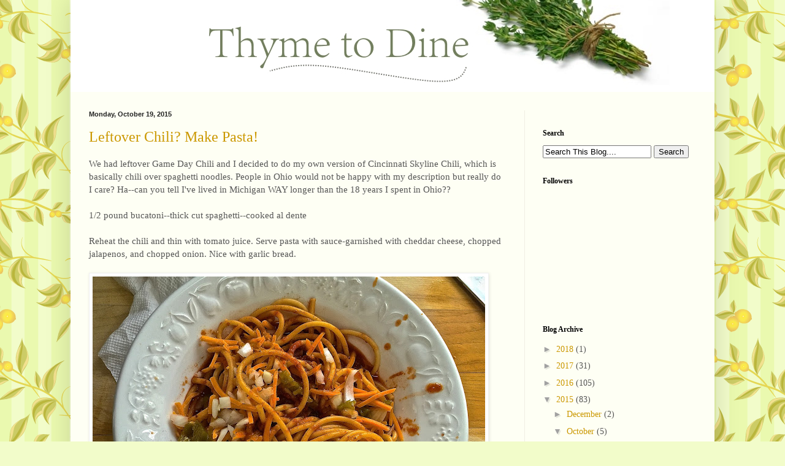

--- FILE ---
content_type: text/html; charset=UTF-8
request_url: http://www.thiscatcooks.com/2015/10/
body_size: 15565
content:
<!DOCTYPE html>
<html class='v2' dir='ltr' xmlns='http://www.w3.org/1999/xhtml' xmlns:b='http://www.google.com/2005/gml/b' xmlns:data='http://www.google.com/2005/gml/data' xmlns:expr='http://www.google.com/2005/gml/expr'>
<head>
<link href='https://www.blogger.com/static/v1/widgets/335934321-css_bundle_v2.css' rel='stylesheet' type='text/css'/>
<meta content='width=1100' name='viewport'/>
<meta content='text/html; charset=UTF-8' http-equiv='Content-Type'/>
<meta content='blogger' name='generator'/>
<link href='http://www.thiscatcooks.com/favicon.ico' rel='icon' type='image/x-icon'/>
<link href='http://www.thiscatcooks.com/2015/10/' rel='canonical'/>
<link rel="alternate" type="application/atom+xml" title="Thymetodine - Atom" href="http://www.thiscatcooks.com/feeds/posts/default" />
<link rel="alternate" type="application/rss+xml" title="Thymetodine - RSS" href="http://www.thiscatcooks.com/feeds/posts/default?alt=rss" />
<link rel="service.post" type="application/atom+xml" title="Thymetodine - Atom" href="https://www.blogger.com/feeds/4165739386215008310/posts/default" />
<!--Can't find substitution for tag [blog.ieCssRetrofitLinks]-->
<meta content='http://www.thiscatcooks.com/2015/10/' property='og:url'/>
<meta content='Thymetodine' property='og:title'/>
<meta content='' property='og:description'/>
<title>Thymetodine: October 2015</title>
<style id='page-skin-1' type='text/css'><!--
/*
-----------------------------------------------
Blogger Template Style
Name:     Simple
Designer: Blogger
URL:      www.blogger.com
----------------------------------------------- */
/* Content
----------------------------------------------- */
body {
font: normal normal 14px Georgia, Utopia, 'Palatino Linotype', Palatino, serif;
color: #565656;
background: #f2fcca url(//themes.googleusercontent.com/image?id=1CD6ZeHEPmbvUHe3wQ4phBE5gfbx6p3u4okrS2SjqsDhinEYx0hFlN9JqRxa0bULU6ICl) repeat scroll top center /* Credit: Juxtagirl (http://www.istockphoto.com/googleimages.php?id=5606933&platform=blogger) */;
padding: 0 40px 40px 40px;
}
html body .region-inner {
min-width: 0;
max-width: 100%;
width: auto;
}
h2 {
font-size: 22px;
}
a:link {
text-decoration:none;
color: #cb9800;
}
a:visited {
text-decoration:none;
color: #929292;
}
a:hover {
text-decoration:underline;
color: #ff8e16;
}
.body-fauxcolumn-outer .fauxcolumn-inner {
background: transparent none repeat scroll top left;
_background-image: none;
}
.body-fauxcolumn-outer .cap-top {
position: absolute;
z-index: 1;
height: 400px;
width: 100%;
}
.body-fauxcolumn-outer .cap-top .cap-left {
width: 100%;
background: transparent none repeat-x scroll top left;
_background-image: none;
}
.content-outer {
-moz-box-shadow: 0 0 40px rgba(0, 0, 0, .15);
-webkit-box-shadow: 0 0 5px rgba(0, 0, 0, .15);
-goog-ms-box-shadow: 0 0 10px #333333;
box-shadow: 0 0 40px rgba(0, 0, 0, .15);
margin-bottom: 1px;
}
.content-inner {
padding: 10px 10px;
}
.content-inner {
background-color: #fefff4;
}
/* Header
----------------------------------------------- */
.header-outer {
background: #bdd072 url(//www.blogblog.com/1kt/simple/gradients_light.png) repeat-x scroll 0 -400px;
_background-image: none;
}
.Header h1 {
font: normal normal 48px Georgia, Utopia, 'Palatino Linotype', Palatino, serif;
color: #ffffff;
text-shadow: 1px 2px 3px rgba(0, 0, 0, .2);
}
.Header h1 a {
color: #ffffff;
}
.Header .description {
font-size: 140%;
color: #ffffff;
}
.header-inner .Header .titlewrapper {
padding: 22px 30px;
}
.header-inner .Header .descriptionwrapper {
padding: 0 30px;
}
/* Tabs
----------------------------------------------- */
.tabs-inner .section:first-child {
border-top: 0 solid #eee5dd;
}
.tabs-inner .section:first-child ul {
margin-top: -0;
border-top: 0 solid #eee5dd;
border-left: 0 solid #eee5dd;
border-right: 0 solid #eee5dd;
}
.tabs-inner .widget ul {
background: #fefff4 none repeat-x scroll 0 -800px;
_background-image: none;
border-bottom: 1px solid #eee5dd;
margin-top: 0;
margin-left: -30px;
margin-right: -30px;
}
.tabs-inner .widget li a {
display: inline-block;
padding: .6em 1em;
font: normal normal 16px Georgia, Utopia, 'Palatino Linotype', Palatino, serif;
color: #a19f82;
border-left: 1px solid #fefff4;
border-right: 1px solid #eee5dd;
}
.tabs-inner .widget li:first-child a {
border-left: none;
}
.tabs-inner .widget li.selected a, .tabs-inner .widget li a:hover {
color: #000000;
background-color: #fefff4;
text-decoration: none;
}
/* Columns
----------------------------------------------- */
.main-outer {
border-top: 0 solid #f0eee2;
}
.fauxcolumn-left-outer .fauxcolumn-inner {
border-right: 1px solid #f0eee2;
}
.fauxcolumn-right-outer .fauxcolumn-inner {
border-left: 1px solid #f0eee2;
}
/* Headings
----------------------------------------------- */
div.widget > h2,
div.widget h2.title {
margin: 0 0 1em 0;
font: normal bold 12px Georgia, Utopia, 'Palatino Linotype', Palatino, serif;
color: #000000;
}
/* Widgets
----------------------------------------------- */
.widget .zippy {
color: #a1a1a1;
text-shadow: 2px 2px 1px rgba(0, 0, 0, .1);
}
.widget .popular-posts ul {
list-style: none;
}
/* Posts
----------------------------------------------- */
h2.date-header {
font: normal bold 11px Arial, Tahoma, Helvetica, FreeSans, sans-serif;
}
.date-header span {
background-color: transparent;
color: #222222;
padding: inherit;
letter-spacing: inherit;
margin: inherit;
}
.main-inner {
padding-top: 30px;
padding-bottom: 30px;
}
.main-inner .column-center-inner {
padding: 0 15px;
}
.main-inner .column-center-inner .section {
margin: 0 15px;
}
.post {
margin: 0 0 25px 0;
}
h3.post-title, .comments h4 {
font: normal normal 24px Georgia, Utopia, 'Palatino Linotype', Palatino, serif;
margin: .75em 0 0;
}
.post-body {
font-size: 110%;
line-height: 1.4;
position: relative;
}
.post-body img, .post-body .tr-caption-container, .Profile img, .Image img,
.BlogList .item-thumbnail img {
padding: 2px;
background: #ffffff;
border: 1px solid #f1f1f1;
-moz-box-shadow: 1px 1px 5px rgba(0, 0, 0, .1);
-webkit-box-shadow: 1px 1px 5px rgba(0, 0, 0, .1);
box-shadow: 1px 1px 5px rgba(0, 0, 0, .1);
}
.post-body img, .post-body .tr-caption-container {
padding: 5px;
}
.post-body .tr-caption-container {
color: #222222;
}
.post-body .tr-caption-container img {
padding: 0;
background: transparent;
border: none;
-moz-box-shadow: 0 0 0 rgba(0, 0, 0, .1);
-webkit-box-shadow: 0 0 0 rgba(0, 0, 0, .1);
box-shadow: 0 0 0 rgba(0, 0, 0, .1);
}
.post-header {
margin: 0 0 1.5em;
line-height: 1.6;
font-size: 90%;
}
.post-footer {
margin: 20px -2px 0;
padding: 5px 10px;
color: #737a66;
background-color: #eef0e2;
border-bottom: 1px solid #f1f1f1;
line-height: 1.6;
font-size: 90%;
}
#comments .comment-author {
padding-top: 1.5em;
border-top: 1px solid #f0eee2;
background-position: 0 1.5em;
}
#comments .comment-author:first-child {
padding-top: 0;
border-top: none;
}
.avatar-image-container {
margin: .2em 0 0;
}
#comments .avatar-image-container img {
border: 1px solid #f1f1f1;
}
/* Comments
----------------------------------------------- */
.comments .comments-content .icon.blog-author {
background-repeat: no-repeat;
background-image: url([data-uri]);
}
.comments .comments-content .loadmore a {
border-top: 1px solid #a1a1a1;
border-bottom: 1px solid #a1a1a1;
}
.comments .comment-thread.inline-thread {
background-color: #eef0e2;
}
.comments .continue {
border-top: 2px solid #a1a1a1;
}
/* Accents
---------------------------------------------- */
.section-columns td.columns-cell {
border-left: 1px solid #f0eee2;
}
.blog-pager {
background: transparent none no-repeat scroll top center;
}
.blog-pager-older-link, .home-link,
.blog-pager-newer-link {
background-color: #fefff4;
padding: 5px;
}
.footer-outer {
border-top: 0 dashed #bbbbbb;
}
/* Mobile
----------------------------------------------- */
body.mobile  {
background-size: auto;
}
.mobile .body-fauxcolumn-outer {
background: transparent none repeat scroll top left;
}
.mobile .body-fauxcolumn-outer .cap-top {
background-size: 100% auto;
}
.mobile .content-outer {
-webkit-box-shadow: 0 0 3px rgba(0, 0, 0, .15);
box-shadow: 0 0 3px rgba(0, 0, 0, .15);
}
.mobile .tabs-inner .widget ul {
margin-left: 0;
margin-right: 0;
}
.mobile .post {
margin: 0;
}
.mobile .main-inner .column-center-inner .section {
margin: 0;
}
.mobile .date-header span {
padding: 0.1em 10px;
margin: 0 -10px;
}
.mobile h3.post-title {
margin: 0;
}
.mobile .blog-pager {
background: transparent none no-repeat scroll top center;
}
.mobile .footer-outer {
border-top: none;
}
.mobile .main-inner, .mobile .footer-inner {
background-color: #fefff4;
}
.mobile-index-contents {
color: #565656;
}
.mobile-link-button {
background-color: #cb9800;
}
.mobile-link-button a:link, .mobile-link-button a:visited {
color: #ffffff;
}
.mobile .tabs-inner .section:first-child {
border-top: none;
}
.mobile .tabs-inner .PageList .widget-content {
background-color: #fefff4;
color: #000000;
border-top: 1px solid #eee5dd;
border-bottom: 1px solid #eee5dd;
}
.mobile .tabs-inner .PageList .widget-content .pagelist-arrow {
border-left: 1px solid #eee5dd;
}
.content-inner {
padding: 0px;
}
.post-footer {
border-bottom: 1px solid #cccccc!important;
}
--></style>
<style id='template-skin-1' type='text/css'><!--
body {
min-width: 1050px;
}
.content-outer, .content-fauxcolumn-outer, .region-inner {
min-width: 1050px;
max-width: 1050px;
_width: 1050px;
}
.main-inner .columns {
padding-left: 0;
padding-right: 310px;
}
.main-inner .fauxcolumn-center-outer {
left: 0;
right: 310px;
/* IE6 does not respect left and right together */
_width: expression(this.parentNode.offsetWidth -
parseInt("0") -
parseInt("310px") + 'px');
}
.main-inner .fauxcolumn-left-outer {
width: 0;
}
.main-inner .fauxcolumn-right-outer {
width: 310px;
}
.main-inner .column-left-outer {
width: 0;
right: 100%;
margin-left: -0;
}
.main-inner .column-right-outer {
width: 310px;
margin-right: -310px;
}
#layout {
min-width: 0;
}
#layout .content-outer {
min-width: 0;
width: 800px;
}
#layout .region-inner {
min-width: 0;
width: auto;
}
--></style>
<link href='https://www.blogger.com/dyn-css/authorization.css?targetBlogID=4165739386215008310&amp;zx=c87181be-1f64-430d-b380-135ee94c8946' media='none' onload='if(media!=&#39;all&#39;)media=&#39;all&#39;' rel='stylesheet'/><noscript><link href='https://www.blogger.com/dyn-css/authorization.css?targetBlogID=4165739386215008310&amp;zx=c87181be-1f64-430d-b380-135ee94c8946' rel='stylesheet'/></noscript>
<meta name='google-adsense-platform-account' content='ca-host-pub-1556223355139109'/>
<meta name='google-adsense-platform-domain' content='blogspot.com'/>

<!-- data-ad-client=ca-pub-0867202630870405 -->

</head>
<body class='loading variant-literate'>
<!-- <b:section class='navbar' id='navbar' maxwidgets='1' showaddelement='no'> <b:widget id='Navbar1' locked='true' title='Navbar' type='Navbar'> <b:includable id='main'>&lt;script type=&quot;text/javascript&quot;&gt; function setAttributeOnload(object, attribute, val) { if(window.addEventListener) { window.addEventListener(&#39;load&#39;, function(){ object[attribute] = val; }, false); } else { window.attachEvent(&#39;onload&#39;, function(){ object[attribute] = val; }); } } &lt;/script&gt; &lt;div id=&quot;navbar-iframe-container&quot;&gt;&lt;/div&gt; &lt;script type=&quot;text/javascript&quot; src=&quot;https://apis.google.com/js/plusone.js&quot;&gt;&lt;/script&gt; &lt;script type=&quot;text/javascript&quot;&gt; gapi.load(&quot;gapi.iframes:gapi.iframes.style.bubble&quot;, function() { if (gapi.iframes &amp;&amp; gapi.iframes.getContext) { gapi.iframes.getContext().openChild({ url: &#39;https://www.blogger.com/navbar.g?targetBlogID\0754165739386215008310\46blogName\75Thymetodine\46publishMode\75PUBLISH_MODE_BLOGSPOT\46navbarType\75DISABLED\46layoutType\75LAYOUTS\46searchRoot\75http://thymetodine-cookcat.blogspot.com/search\46blogLocale\75en\46v\0752\46homepageUrl\75http://thymetodine-cookcat.blogspot.com/\46vt\0756591965868147336519&#39;, where: document.getElementById(&quot;navbar-iframe-container&quot;), id: &quot;navbar-iframe&quot; }); } }); &lt;/script&gt;&lt;script type=&quot;text/javascript&quot;&gt; (function() { var script = document.createElement(&#39;script&#39;); script.type = &#39;text/javascript&#39;; script.src = &#39;//pagead2.googlesyndication.com/pagead/js/google_top_exp.js&#39;; var head = document.getElementsByTagName(&#39;head&#39;)[0]; if (head) { head.appendChild(script); }})(); &lt;/script&gt; </b:includable> </b:widget> </b:section> -->
<div class='body-fauxcolumns'>
<div class='fauxcolumn-outer body-fauxcolumn-outer'>
<div class='cap-top'>
<div class='cap-left'></div>
<div class='cap-right'></div>
</div>
<div class='fauxborder-left'>
<div class='fauxborder-right'></div>
<div class='fauxcolumn-inner'>
</div>
</div>
<div class='cap-bottom'>
<div class='cap-left'></div>
<div class='cap-right'></div>
</div>
</div>
</div>
<div class='content'>
<div class='content-fauxcolumns'>
<div class='fauxcolumn-outer content-fauxcolumn-outer'>
<div class='cap-top'>
<div class='cap-left'></div>
<div class='cap-right'></div>
</div>
<div class='fauxborder-left'>
<div class='fauxborder-right'></div>
<div class='fauxcolumn-inner'>
</div>
</div>
<div class='cap-bottom'>
<div class='cap-left'></div>
<div class='cap-right'></div>
</div>
</div>
</div>
<div class='content-outer'>
<div class='content-cap-top cap-top'>
<div class='cap-left'></div>
<div class='cap-right'></div>
</div>
<div class='fauxborder-left content-fauxborder-left'>
<div class='fauxborder-right content-fauxborder-right'></div>
<div class='content-inner'>
<header>
<div class='header-outer'>
<div class='header-cap-top cap-top'>
<div class='cap-left'></div>
<div class='cap-right'></div>
</div>
<div class='fauxborder-left header-fauxborder-left'>
<div class='fauxborder-right header-fauxborder-right'></div>
<div class='region-inner header-inner'>
<div class='header section' id='header'><div class='widget Header' data-version='1' id='Header1'>
<div id='header-inner'>
<a href='http://www.thiscatcooks.com/' style='display: block'>
<img alt='Thymetodine' height='150px; ' id='Header1_headerimg' src='https://blogger.googleusercontent.com/img/b/R29vZ2xl/AVvXsEgIVpfCwvQWchI98-Yiv33Hs04AdD6TsUPNuXDFCj076WMGsHm-1pJWpDOTr7lNdo4u0LAvuORelBUK2I8bdGKYBJmDui59E-rP7A267RV-PkkNhWk9X4R1Xxh_flG1BtlTBvG7UYayAC8/s1600/thyme-header-2.jpg' style='display: block' width='1050px; '/>
</a>
</div>
</div></div>
</div>
</div>
<div class='header-cap-bottom cap-bottom'>
<div class='cap-left'></div>
<div class='cap-right'></div>
</div>
</div>
</header>
<div class='tabs-outer'>
<div class='tabs-cap-top cap-top'>
<div class='cap-left'></div>
<div class='cap-right'></div>
</div>
<div class='fauxborder-left tabs-fauxborder-left'>
<div class='fauxborder-right tabs-fauxborder-right'></div>
<div class='region-inner tabs-inner'>
<div class='tabs no-items section' id='crosscol'></div>
<div class='tabs no-items section' id='crosscol-overflow'></div>
</div>
</div>
<div class='tabs-cap-bottom cap-bottom'>
<div class='cap-left'></div>
<div class='cap-right'></div>
</div>
</div>
<div class='main-outer'>
<div class='main-cap-top cap-top'>
<div class='cap-left'></div>
<div class='cap-right'></div>
</div>
<div class='fauxborder-left main-fauxborder-left'>
<div class='fauxborder-right main-fauxborder-right'></div>
<div class='region-inner main-inner'>
<div class='columns fauxcolumns'>
<div class='fauxcolumn-outer fauxcolumn-center-outer'>
<div class='cap-top'>
<div class='cap-left'></div>
<div class='cap-right'></div>
</div>
<div class='fauxborder-left'>
<div class='fauxborder-right'></div>
<div class='fauxcolumn-inner'>
</div>
</div>
<div class='cap-bottom'>
<div class='cap-left'></div>
<div class='cap-right'></div>
</div>
</div>
<div class='fauxcolumn-outer fauxcolumn-left-outer'>
<div class='cap-top'>
<div class='cap-left'></div>
<div class='cap-right'></div>
</div>
<div class='fauxborder-left'>
<div class='fauxborder-right'></div>
<div class='fauxcolumn-inner'>
</div>
</div>
<div class='cap-bottom'>
<div class='cap-left'></div>
<div class='cap-right'></div>
</div>
</div>
<div class='fauxcolumn-outer fauxcolumn-right-outer'>
<div class='cap-top'>
<div class='cap-left'></div>
<div class='cap-right'></div>
</div>
<div class='fauxborder-left'>
<div class='fauxborder-right'></div>
<div class='fauxcolumn-inner'>
</div>
</div>
<div class='cap-bottom'>
<div class='cap-left'></div>
<div class='cap-right'></div>
</div>
</div>
<!-- corrects IE6 width calculation -->
<div class='columns-inner'>
<div class='column-center-outer'>
<div class='column-center-inner'>
<div class='main section' id='main'><div class='widget Blog' data-version='1' id='Blog1'>
<div class='blog-posts hfeed'>

          <div class="date-outer">
        
<h2 class='date-header'><span>Monday, October 19, 2015</span></h2>

          <div class="date-posts">
        
<div class='post-outer'>
<div class='post hentry uncustomized-post-template' itemprop='blogPost' itemscope='itemscope' itemtype='http://schema.org/BlogPosting'>
<meta content='https://blogger.googleusercontent.com/img/b/R29vZ2xl/AVvXsEgJU1RCLcEYP0pIwY5hJtcB1_OYhobxAfSzUo5ope3sww-DfUX1bn51II599YTYs0wio59mSBs5KEDBqFJzfQ77TkL4leCbfQdklpUjqt5Wunz2xrS1pvuw_Pvp51wXmqE88TpefuXJGJw/s640/IMG_0694.jpg' itemprop='image_url'/>
<meta content='4165739386215008310' itemprop='blogId'/>
<meta content='7375710391713412463' itemprop='postId'/>
<a name='7375710391713412463'></a>
<h3 class='post-title entry-title' itemprop='name'>
<a href='http://www.thiscatcooks.com/2015/10/leftover-chili-make-pasta.html'>Leftover Chili? Make Pasta!</a>
</h3>
<div class='post-header'>
<div class='post-header-line-1'></div>
</div>
<div class='post-body entry-content' id='post-body-7375710391713412463' itemprop='description articleBody'>
We had leftover Game Day Chili and I decided to do my own version of Cincinnati Skyline Chili, which is basically chili over spaghetti noodles. People in Ohio would not be happy with my description but really do I care? Ha--can you tell I've lived in Michigan WAY longer than the 18 years I spent in Ohio??<br />
<br />
1/2 pound bucatoni--thick cut spaghetti--cooked al dente<br />
<br />
Reheat the chili and thin with tomato juice. Serve pasta with sauce-garnished with cheddar cheese, chopped jalapenos, and chopped onion. Nice with garlic bread.<br />
<br />
<div class="separator" style="clear: both; text-align: center;">
<a href="https://blogger.googleusercontent.com/img/b/R29vZ2xl/AVvXsEgJU1RCLcEYP0pIwY5hJtcB1_OYhobxAfSzUo5ope3sww-DfUX1bn51II599YTYs0wio59mSBs5KEDBqFJzfQ77TkL4leCbfQdklpUjqt5Wunz2xrS1pvuw_Pvp51wXmqE88TpefuXJGJw/s1600/IMG_0694.jpg" imageanchor="1" style="clear: left; float: left; margin-bottom: 1em; margin-right: 1em;"><img border="0" height="480" src="https://blogger.googleusercontent.com/img/b/R29vZ2xl/AVvXsEgJU1RCLcEYP0pIwY5hJtcB1_OYhobxAfSzUo5ope3sww-DfUX1bn51II599YTYs0wio59mSBs5KEDBqFJzfQ77TkL4leCbfQdklpUjqt5Wunz2xrS1pvuw_Pvp51wXmqE88TpefuXJGJw/s640/IMG_0694.jpg" width="640" /></a></div>
<div style='clear: both;'></div>
</div>
<div class='post-footer'>
<div class='post-footer-line post-footer-line-1'>
<span class='post-author vcard'>
Posted by
<span class='fn' itemprop='author' itemscope='itemscope' itemtype='http://schema.org/Person'>
<meta content='https://www.blogger.com/profile/03978447745940599307' itemprop='url'/>
<a class='g-profile' href='https://www.blogger.com/profile/03978447745940599307' rel='author' title='author profile'>
<span itemprop='name'>cookcat</span>
</a>
</span>
</span>
<span class='post-timestamp'>
at
<meta content='http://www.thiscatcooks.com/2015/10/leftover-chili-make-pasta.html' itemprop='url'/>
<a class='timestamp-link' href='http://www.thiscatcooks.com/2015/10/leftover-chili-make-pasta.html' rel='bookmark' title='permanent link'><abbr class='published' itemprop='datePublished' title='2015-10-19T18:28:00-04:00'>6:28&#8239;PM</abbr></a>
</span>
<span class='post-comment-link'>
<a class='comment-link' href='http://www.thiscatcooks.com/2015/10/leftover-chili-make-pasta.html#comment-form' onclick=''>
No comments, Post Yours!
</a>
</span>
<span class='post-icons'>
<span class='item-action'>
<a href='https://www.blogger.com/email-post/4165739386215008310/7375710391713412463' title='Email Post'>
<img alt='' class='icon-action' height='13' src='https://resources.blogblog.com/img/icon18_email.gif' width='18'/>
</a>
</span>
<span class='item-control blog-admin pid-2058822265'>
<a href='https://www.blogger.com/post-edit.g?blogID=4165739386215008310&postID=7375710391713412463&from=pencil' title='Edit Post'>
<img alt='' class='icon-action' height='18' src='https://resources.blogblog.com/img/icon18_edit_allbkg.gif' width='18'/>
</a>
</span>
</span>
<div class='post-share-buttons goog-inline-block'>
<a class='goog-inline-block share-button sb-email' href='https://www.blogger.com/share-post.g?blogID=4165739386215008310&postID=7375710391713412463&target=email' target='_blank' title='Email This'><span class='share-button-link-text'>Email This</span></a><a class='goog-inline-block share-button sb-blog' href='https://www.blogger.com/share-post.g?blogID=4165739386215008310&postID=7375710391713412463&target=blog' onclick='window.open(this.href, "_blank", "height=270,width=475"); return false;' target='_blank' title='BlogThis!'><span class='share-button-link-text'>BlogThis!</span></a><a class='goog-inline-block share-button sb-twitter' href='https://www.blogger.com/share-post.g?blogID=4165739386215008310&postID=7375710391713412463&target=twitter' target='_blank' title='Share to X'><span class='share-button-link-text'>Share to X</span></a><a class='goog-inline-block share-button sb-facebook' href='https://www.blogger.com/share-post.g?blogID=4165739386215008310&postID=7375710391713412463&target=facebook' onclick='window.open(this.href, "_blank", "height=430,width=640"); return false;' target='_blank' title='Share to Facebook'><span class='share-button-link-text'>Share to Facebook</span></a><a class='goog-inline-block share-button sb-pinterest' href='https://www.blogger.com/share-post.g?blogID=4165739386215008310&postID=7375710391713412463&target=pinterest' target='_blank' title='Share to Pinterest'><span class='share-button-link-text'>Share to Pinterest</span></a>
</div>
</div>
<div class='post-footer-line post-footer-line-2'>
<span class='post-labels'>
</span>
</div>
<div class='post-footer-line post-footer-line-3'>
<span class='post-location'>
</span>
</div>
</div>
</div>
</div>

          </div></div>
        

          <div class="date-outer">
        
<h2 class='date-header'><span>Sunday, October 18, 2015</span></h2>

          <div class="date-posts">
        
<div class='post-outer'>
<div class='post hentry uncustomized-post-template' itemprop='blogPost' itemscope='itemscope' itemtype='http://schema.org/BlogPosting'>
<meta content='https://blogger.googleusercontent.com/img/b/R29vZ2xl/AVvXsEjwdZiYwmfF3CFH3XOoL7f6zinPbSZR5TCU1gONNUhMJilRq7Dv616-QhojdAOpX7voQ6HqGRS38QSfJr-4QmgrqPLgOP_ajCbvPpF6S5GazXEpNlZB5Co6D3JJJnn2BwvhCnIe7yR_7oI/s640/IMG_0690.jpg' itemprop='image_url'/>
<meta content='4165739386215008310' itemprop='blogId'/>
<meta content='5242276453367701708' itemprop='postId'/>
<a name='5242276453367701708'></a>
<h3 class='post-title entry-title' itemprop='name'>
<a href='http://www.thiscatcooks.com/2015/10/game-day-chili.html'>Game Day Chili</a>
</h3>
<div class='post-header'>
<div class='post-header-line-1'></div>
</div>
<div class='post-body entry-content' id='post-body-5242276453367701708' itemprop='description articleBody'>
Back in the day there was a very spicy Chili Cook-Off in Saline each year. One year the winning chili went on to take state and national honors so it was indeed a prize-winning recipe. The interesting thing was that this chili had no beans. Now, to some, that would be chili heresy, but I guess not if you're from Texas. Supposedly, many Texans like their "bowl of red" to be beanless. This recipe which is an adaptation of the Bob Varga's winning recipe does not have beans but I have to say I don't really miss them.<br />
<br />
1 lb ground pork<br />
1 pound round teak, cut into small dice<br />
1 huge onion, diced<br />
1 huge green pepper, diced<br />
8 celery stalks, diced<br />
1 can green diced green chilis<br />
7 garlic cloves, minced<br />
2 bay leaves<br />
2 oz chili powder<br />
4 T cumin<br />
1 t sugar<br />
2 T beef base<br />
1 t oregano<br />
1 huge can whole tomatoes, crushed up<br />
1 15 oz can tomato puree<br />
1/2 jar spicy tomato juice<br />
4 hot peppers (jalapenos or habaneros) chopped finely<br />
<br />
In large soup pot brown the meat, and then add all the spices. Stir in the onion, pepper, celery, chilis. Let cook about 20 minutes. Add everything else and simmer uncovered for two hours.<br />
<br />
When ready to serve--add toppings of your choice: &nbsp;we do avocado, pickled jalapeno, Greek yogurt and cheese-plus oyster crackers!<br />
<br />
<div class="separator" style="clear: both; text-align: center;">
<a href="https://blogger.googleusercontent.com/img/b/R29vZ2xl/AVvXsEjwdZiYwmfF3CFH3XOoL7f6zinPbSZR5TCU1gONNUhMJilRq7Dv616-QhojdAOpX7voQ6HqGRS38QSfJr-4QmgrqPLgOP_ajCbvPpF6S5GazXEpNlZB5Co6D3JJJnn2BwvhCnIe7yR_7oI/s1600/IMG_0690.jpg" imageanchor="1" style="clear: left; float: left; margin-bottom: 1em; margin-right: 1em;"><img border="0" height="480" src="https://blogger.googleusercontent.com/img/b/R29vZ2xl/AVvXsEjwdZiYwmfF3CFH3XOoL7f6zinPbSZR5TCU1gONNUhMJilRq7Dv616-QhojdAOpX7voQ6HqGRS38QSfJr-4QmgrqPLgOP_ajCbvPpF6S5GazXEpNlZB5Co6D3JJJnn2BwvhCnIe7yR_7oI/s640/IMG_0690.jpg" width="640" /></a></div>
<br />
<div class="separator" style="clear: both; text-align: center;">
<a href="https://blogger.googleusercontent.com/img/b/R29vZ2xl/AVvXsEjqgmavH1zHkaPVBiunhf-SaPgtPoyhsgRjOcFbkZMiR2EoBaChBNeXrWICcSSiLKQK0l7jDXOc9KhX4Ql2vCb4aMovOwdR4EwTTuZ4TKJjna0UDriO-Ug2ZDxAPZXfPTkP2ad7WTOHxQ4/s1600/IMG_0693.jpg" imageanchor="1" style="clear: left; float: left; margin-bottom: 1em; margin-right: 1em;"><img border="0" height="480" src="https://blogger.googleusercontent.com/img/b/R29vZ2xl/AVvXsEjqgmavH1zHkaPVBiunhf-SaPgtPoyhsgRjOcFbkZMiR2EoBaChBNeXrWICcSSiLKQK0l7jDXOc9KhX4Ql2vCb4aMovOwdR4EwTTuZ4TKJjna0UDriO-Ug2ZDxAPZXfPTkP2ad7WTOHxQ4/s640/IMG_0693.jpg" width="640" /></a></div>
<br />
<div style='clear: both;'></div>
</div>
<div class='post-footer'>
<div class='post-footer-line post-footer-line-1'>
<span class='post-author vcard'>
Posted by
<span class='fn' itemprop='author' itemscope='itemscope' itemtype='http://schema.org/Person'>
<meta content='https://www.blogger.com/profile/03978447745940599307' itemprop='url'/>
<a class='g-profile' href='https://www.blogger.com/profile/03978447745940599307' rel='author' title='author profile'>
<span itemprop='name'>cookcat</span>
</a>
</span>
</span>
<span class='post-timestamp'>
at
<meta content='http://www.thiscatcooks.com/2015/10/game-day-chili.html' itemprop='url'/>
<a class='timestamp-link' href='http://www.thiscatcooks.com/2015/10/game-day-chili.html' rel='bookmark' title='permanent link'><abbr class='published' itemprop='datePublished' title='2015-10-18T18:02:00-04:00'>6:02&#8239;PM</abbr></a>
</span>
<span class='post-comment-link'>
<a class='comment-link' href='http://www.thiscatcooks.com/2015/10/game-day-chili.html#comment-form' onclick=''>
No comments, Post Yours!
</a>
</span>
<span class='post-icons'>
<span class='item-action'>
<a href='https://www.blogger.com/email-post/4165739386215008310/5242276453367701708' title='Email Post'>
<img alt='' class='icon-action' height='13' src='https://resources.blogblog.com/img/icon18_email.gif' width='18'/>
</a>
</span>
<span class='item-control blog-admin pid-2058822265'>
<a href='https://www.blogger.com/post-edit.g?blogID=4165739386215008310&postID=5242276453367701708&from=pencil' title='Edit Post'>
<img alt='' class='icon-action' height='18' src='https://resources.blogblog.com/img/icon18_edit_allbkg.gif' width='18'/>
</a>
</span>
</span>
<div class='post-share-buttons goog-inline-block'>
<a class='goog-inline-block share-button sb-email' href='https://www.blogger.com/share-post.g?blogID=4165739386215008310&postID=5242276453367701708&target=email' target='_blank' title='Email This'><span class='share-button-link-text'>Email This</span></a><a class='goog-inline-block share-button sb-blog' href='https://www.blogger.com/share-post.g?blogID=4165739386215008310&postID=5242276453367701708&target=blog' onclick='window.open(this.href, "_blank", "height=270,width=475"); return false;' target='_blank' title='BlogThis!'><span class='share-button-link-text'>BlogThis!</span></a><a class='goog-inline-block share-button sb-twitter' href='https://www.blogger.com/share-post.g?blogID=4165739386215008310&postID=5242276453367701708&target=twitter' target='_blank' title='Share to X'><span class='share-button-link-text'>Share to X</span></a><a class='goog-inline-block share-button sb-facebook' href='https://www.blogger.com/share-post.g?blogID=4165739386215008310&postID=5242276453367701708&target=facebook' onclick='window.open(this.href, "_blank", "height=430,width=640"); return false;' target='_blank' title='Share to Facebook'><span class='share-button-link-text'>Share to Facebook</span></a><a class='goog-inline-block share-button sb-pinterest' href='https://www.blogger.com/share-post.g?blogID=4165739386215008310&postID=5242276453367701708&target=pinterest' target='_blank' title='Share to Pinterest'><span class='share-button-link-text'>Share to Pinterest</span></a>
</div>
</div>
<div class='post-footer-line post-footer-line-2'>
<span class='post-labels'>
</span>
</div>
<div class='post-footer-line post-footer-line-3'>
<span class='post-location'>
</span>
</div>
</div>
</div>
</div>

          </div></div>
        

          <div class="date-outer">
        
<h2 class='date-header'><span>Tuesday, October 13, 2015</span></h2>

          <div class="date-posts">
        
<div class='post-outer'>
<div class='post hentry uncustomized-post-template' itemprop='blogPost' itemscope='itemscope' itemtype='http://schema.org/BlogPosting'>
<meta content='https://blogger.googleusercontent.com/img/b/R29vZ2xl/AVvXsEjCFvClGqrIb2E8hkWIeWQQQuWc5BzhZUGb3yfafy2RVO3jw9D8fyxzqXuNb2eFPNIzR9slHlJmCMsXeLpH5iTI0SkqAZyPhyuQaGKyYZLz8_Il3Vpc89rGbJSVb5sMC-76OXzlwURQ2Fg/s640/IMG_0682.jpg' itemprop='image_url'/>
<meta content='4165739386215008310' itemprop='blogId'/>
<meta content='7379093370733309943' itemprop='postId'/>
<a name='7379093370733309943'></a>
<h3 class='post-title entry-title' itemprop='name'>
<a href='http://www.thiscatcooks.com/2015/10/salmon-with-anchovy-butter.html'>Salmon with Anchovy Butter</a>
</h3>
<div class='post-header'>
<div class='post-header-line-1'></div>
</div>
<div class='post-body entry-content' id='post-body-7379093370733309943' itemprop='description articleBody'>
This is a recipe from Melissa Clark (NY Times food writer) and it's so good. However, some folks think they don't like anchovies. This is so tasty you might want to try it.<br />
<br />
1 lb salmon cut in two portions<br />
3 T butter<br />
1 large garlic clove minced<br />
4 anchovy fillets, minced<br />
1/2 t salt<br />
black pepper<br />
1 T drained capers<br />
lemon<br />
parsley<br />
<br />
Mash the garlic, and anchovies with the butter-add the salt and pepper. When ready to cook fish, preheat oven 400. &nbsp;Heat 1/2 the butter mixture in oven proof pan. Add the fish, skin side down for about 3 minutes. Add the capers to the skillet and put the skillet in the oven for 8-10 minutes. Take skillet out and add the rest of the butter mixture to melt. To plate, put fish on plate, spoon pan butter sauce over, squeeze half a lemon over fish and add parsley. Really good with rice and peas.<br />
<br />
<div class="separator" style="clear: both; text-align: center;">
<a href="https://blogger.googleusercontent.com/img/b/R29vZ2xl/AVvXsEjCFvClGqrIb2E8hkWIeWQQQuWc5BzhZUGb3yfafy2RVO3jw9D8fyxzqXuNb2eFPNIzR9slHlJmCMsXeLpH5iTI0SkqAZyPhyuQaGKyYZLz8_Il3Vpc89rGbJSVb5sMC-76OXzlwURQ2Fg/s1600/IMG_0682.jpg" imageanchor="1" style="clear: left; float: left; margin-bottom: 1em; margin-right: 1em;"><img border="0" height="480" src="https://blogger.googleusercontent.com/img/b/R29vZ2xl/AVvXsEjCFvClGqrIb2E8hkWIeWQQQuWc5BzhZUGb3yfafy2RVO3jw9D8fyxzqXuNb2eFPNIzR9slHlJmCMsXeLpH5iTI0SkqAZyPhyuQaGKyYZLz8_Il3Vpc89rGbJSVb5sMC-76OXzlwURQ2Fg/s640/IMG_0682.jpg" width="640" /></a></div>
<div style='clear: both;'></div>
</div>
<div class='post-footer'>
<div class='post-footer-line post-footer-line-1'>
<span class='post-author vcard'>
Posted by
<span class='fn' itemprop='author' itemscope='itemscope' itemtype='http://schema.org/Person'>
<meta content='https://www.blogger.com/profile/03978447745940599307' itemprop='url'/>
<a class='g-profile' href='https://www.blogger.com/profile/03978447745940599307' rel='author' title='author profile'>
<span itemprop='name'>cookcat</span>
</a>
</span>
</span>
<span class='post-timestamp'>
at
<meta content='http://www.thiscatcooks.com/2015/10/salmon-with-anchovy-butter.html' itemprop='url'/>
<a class='timestamp-link' href='http://www.thiscatcooks.com/2015/10/salmon-with-anchovy-butter.html' rel='bookmark' title='permanent link'><abbr class='published' itemprop='datePublished' title='2015-10-13T19:27:00-04:00'>7:27&#8239;PM</abbr></a>
</span>
<span class='post-comment-link'>
<a class='comment-link' href='http://www.thiscatcooks.com/2015/10/salmon-with-anchovy-butter.html#comment-form' onclick=''>
1 comment, Post Yours!
</a>
</span>
<span class='post-icons'>
<span class='item-action'>
<a href='https://www.blogger.com/email-post/4165739386215008310/7379093370733309943' title='Email Post'>
<img alt='' class='icon-action' height='13' src='https://resources.blogblog.com/img/icon18_email.gif' width='18'/>
</a>
</span>
<span class='item-control blog-admin pid-2058822265'>
<a href='https://www.blogger.com/post-edit.g?blogID=4165739386215008310&postID=7379093370733309943&from=pencil' title='Edit Post'>
<img alt='' class='icon-action' height='18' src='https://resources.blogblog.com/img/icon18_edit_allbkg.gif' width='18'/>
</a>
</span>
</span>
<div class='post-share-buttons goog-inline-block'>
<a class='goog-inline-block share-button sb-email' href='https://www.blogger.com/share-post.g?blogID=4165739386215008310&postID=7379093370733309943&target=email' target='_blank' title='Email This'><span class='share-button-link-text'>Email This</span></a><a class='goog-inline-block share-button sb-blog' href='https://www.blogger.com/share-post.g?blogID=4165739386215008310&postID=7379093370733309943&target=blog' onclick='window.open(this.href, "_blank", "height=270,width=475"); return false;' target='_blank' title='BlogThis!'><span class='share-button-link-text'>BlogThis!</span></a><a class='goog-inline-block share-button sb-twitter' href='https://www.blogger.com/share-post.g?blogID=4165739386215008310&postID=7379093370733309943&target=twitter' target='_blank' title='Share to X'><span class='share-button-link-text'>Share to X</span></a><a class='goog-inline-block share-button sb-facebook' href='https://www.blogger.com/share-post.g?blogID=4165739386215008310&postID=7379093370733309943&target=facebook' onclick='window.open(this.href, "_blank", "height=430,width=640"); return false;' target='_blank' title='Share to Facebook'><span class='share-button-link-text'>Share to Facebook</span></a><a class='goog-inline-block share-button sb-pinterest' href='https://www.blogger.com/share-post.g?blogID=4165739386215008310&postID=7379093370733309943&target=pinterest' target='_blank' title='Share to Pinterest'><span class='share-button-link-text'>Share to Pinterest</span></a>
</div>
</div>
<div class='post-footer-line post-footer-line-2'>
<span class='post-labels'>
</span>
</div>
<div class='post-footer-line post-footer-line-3'>
<span class='post-location'>
</span>
</div>
</div>
</div>
</div>

          </div></div>
        

          <div class="date-outer">
        
<h2 class='date-header'><span>Monday, October 12, 2015</span></h2>

          <div class="date-posts">
        
<div class='post-outer'>
<div class='post hentry uncustomized-post-template' itemprop='blogPost' itemscope='itemscope' itemtype='http://schema.org/BlogPosting'>
<meta content='https://blogger.googleusercontent.com/img/b/R29vZ2xl/AVvXsEgVXrnCsfSd6MTwrFNEmHvN5M10EWsRo7K6LnbQbLjWGzAH7XIhiZaDOBvXQRcvYenR6K3JxhoaRu-yTuZ-BBkZIPs16r5MvqsWucj-7VRCPX2gUS7mSeblSddf0ZpwE4fKzshAp-vcCD4/s640/IMG_0681.jpg' itemprop='image_url'/>
<meta content='4165739386215008310' itemprop='blogId'/>
<meta content='8074061997300531225' itemprop='postId'/>
<a name='8074061997300531225'></a>
<h3 class='post-title entry-title' itemprop='name'>
<a href='http://www.thiscatcooks.com/2015/10/chicken-sausage-and-potato-salad.html'>Chicken Sausage and Potato Salad</a>
</h3>
<div class='post-header'>
<div class='post-header-line-1'></div>
</div>
<div class='post-body entry-content' id='post-body-8074061997300531225' itemprop='description articleBody'>
This is a yummy and easy dish to make if you happen to have only a few ingredients on hand in the fridge. I only had a couple cups of greens and the dish would have been better with double that!<br />
<br />
1 pkg small potatoes, cut in half<br />
4 cups of greens--arugula or other mixed greens<br />
1 pkg of hot Italian chicken sausage, sliced in one inch pieces<br />
<br />
1/3 cup cider vinegar<br />
1 T Dijon mustard<br />
1 T maple syrup<br />
1 T olive oil<br />
<br />
Steam the potatoes for 15 minutes. Pour them into a large bowl-add the greens and cover with foil. Next, sauté the sausage pieces in some olive oil. When they're nicely browned to your liking, add them to the bowl and cover again. In the skillet, pour in the vinegar, mustard, syrup, and olive oil. Whisk around well--add black pepper. Pour hot dressing on the mixture in the bowl and toss well. Serve with a nice crusty bread and butter.<br />
<br />
<div class="separator" style="clear: both; text-align: center;">
<a href="https://blogger.googleusercontent.com/img/b/R29vZ2xl/AVvXsEgVXrnCsfSd6MTwrFNEmHvN5M10EWsRo7K6LnbQbLjWGzAH7XIhiZaDOBvXQRcvYenR6K3JxhoaRu-yTuZ-BBkZIPs16r5MvqsWucj-7VRCPX2gUS7mSeblSddf0ZpwE4fKzshAp-vcCD4/s1600/IMG_0681.jpg" imageanchor="1" style="margin-left: 1em; margin-right: 1em;"><img border="0" height="480" src="https://blogger.googleusercontent.com/img/b/R29vZ2xl/AVvXsEgVXrnCsfSd6MTwrFNEmHvN5M10EWsRo7K6LnbQbLjWGzAH7XIhiZaDOBvXQRcvYenR6K3JxhoaRu-yTuZ-BBkZIPs16r5MvqsWucj-7VRCPX2gUS7mSeblSddf0ZpwE4fKzshAp-vcCD4/s640/IMG_0681.jpg" width="640" /></a></div>
<br />
<div class="separator" style="clear: both; text-align: center;">
</div>
<br />
<div style='clear: both;'></div>
</div>
<div class='post-footer'>
<div class='post-footer-line post-footer-line-1'>
<span class='post-author vcard'>
Posted by
<span class='fn' itemprop='author' itemscope='itemscope' itemtype='http://schema.org/Person'>
<meta content='https://www.blogger.com/profile/03978447745940599307' itemprop='url'/>
<a class='g-profile' href='https://www.blogger.com/profile/03978447745940599307' rel='author' title='author profile'>
<span itemprop='name'>cookcat</span>
</a>
</span>
</span>
<span class='post-timestamp'>
at
<meta content='http://www.thiscatcooks.com/2015/10/chicken-sausage-and-potato-salad.html' itemprop='url'/>
<a class='timestamp-link' href='http://www.thiscatcooks.com/2015/10/chicken-sausage-and-potato-salad.html' rel='bookmark' title='permanent link'><abbr class='published' itemprop='datePublished' title='2015-10-12T19:13:00-04:00'>7:13&#8239;PM</abbr></a>
</span>
<span class='post-comment-link'>
<a class='comment-link' href='http://www.thiscatcooks.com/2015/10/chicken-sausage-and-potato-salad.html#comment-form' onclick=''>
No comments, Post Yours!
</a>
</span>
<span class='post-icons'>
<span class='item-action'>
<a href='https://www.blogger.com/email-post/4165739386215008310/8074061997300531225' title='Email Post'>
<img alt='' class='icon-action' height='13' src='https://resources.blogblog.com/img/icon18_email.gif' width='18'/>
</a>
</span>
<span class='item-control blog-admin pid-2058822265'>
<a href='https://www.blogger.com/post-edit.g?blogID=4165739386215008310&postID=8074061997300531225&from=pencil' title='Edit Post'>
<img alt='' class='icon-action' height='18' src='https://resources.blogblog.com/img/icon18_edit_allbkg.gif' width='18'/>
</a>
</span>
</span>
<div class='post-share-buttons goog-inline-block'>
<a class='goog-inline-block share-button sb-email' href='https://www.blogger.com/share-post.g?blogID=4165739386215008310&postID=8074061997300531225&target=email' target='_blank' title='Email This'><span class='share-button-link-text'>Email This</span></a><a class='goog-inline-block share-button sb-blog' href='https://www.blogger.com/share-post.g?blogID=4165739386215008310&postID=8074061997300531225&target=blog' onclick='window.open(this.href, "_blank", "height=270,width=475"); return false;' target='_blank' title='BlogThis!'><span class='share-button-link-text'>BlogThis!</span></a><a class='goog-inline-block share-button sb-twitter' href='https://www.blogger.com/share-post.g?blogID=4165739386215008310&postID=8074061997300531225&target=twitter' target='_blank' title='Share to X'><span class='share-button-link-text'>Share to X</span></a><a class='goog-inline-block share-button sb-facebook' href='https://www.blogger.com/share-post.g?blogID=4165739386215008310&postID=8074061997300531225&target=facebook' onclick='window.open(this.href, "_blank", "height=430,width=640"); return false;' target='_blank' title='Share to Facebook'><span class='share-button-link-text'>Share to Facebook</span></a><a class='goog-inline-block share-button sb-pinterest' href='https://www.blogger.com/share-post.g?blogID=4165739386215008310&postID=8074061997300531225&target=pinterest' target='_blank' title='Share to Pinterest'><span class='share-button-link-text'>Share to Pinterest</span></a>
</div>
</div>
<div class='post-footer-line post-footer-line-2'>
<span class='post-labels'>
</span>
</div>
<div class='post-footer-line post-footer-line-3'>
<span class='post-location'>
</span>
</div>
</div>
</div>
</div>

          </div></div>
        

          <div class="date-outer">
        
<h2 class='date-header'><span>Wednesday, October 7, 2015</span></h2>

          <div class="date-posts">
        
<div class='post-outer'>
<div class='post hentry uncustomized-post-template' itemprop='blogPost' itemscope='itemscope' itemtype='http://schema.org/BlogPosting'>
<meta content='https://blogger.googleusercontent.com/img/b/R29vZ2xl/AVvXsEiFG8egQz6H3CFySRkYDXAgRWiIl5aChnu4E9p-N8g2QNSAh4gNKoD8mqoCU8XX5I5Y75_dVNqiIVpCAS93SL8JRdngC97uyDrKiqL6eKN-FK2Ki6SWsJHR3_qCZ4tHr9u-OKRp7ttl2os/s640/IMG_0678.JPG' itemprop='image_url'/>
<meta content='4165739386215008310' itemprop='blogId'/>
<meta content='2069913593242425901' itemprop='postId'/>
<a name='2069913593242425901'></a>
<h3 class='post-title entry-title' itemprop='name'>
<a href='http://www.thiscatcooks.com/2015/10/balsamic-chicken-with-corn-and-swiss.html'>Balsamic Chicken with Corn and Swiss Chard</a>
</h3>
<div class='post-header'>
<div class='post-header-line-1'></div>
</div>
<div class='post-body entry-content' id='post-body-2069913593242425901' itemprop='description articleBody'>
I happened to go to the Farmers Market today mainly because I wanted tomatoes. I get frantic at this time of year because tomato season is ending! It's such a short window and you have to squeeze in as many fresh Michigan tomatoes while you can! While at the market I happened by a stall that had the most gorgeous greens so of course they had to come home with me. This recipe is dang good--enjoy!<br />
<br />
<span style="background-color: #efece3; color: #1c1c1c; font-family: 'Lucida Grande', Helvetica, Arial, sans-serif; font-size: 13px; line-height: 13px;">2 tablespoons extra-virgin olive oil, plus more for brushing</span><br style="background-color: #efece3; color: #1c1c1c; font-family: 'Lucida Grande', Helvetica, Arial, sans-serif; font-size: 13px; line-height: 13px;" /><span style="background-color: #efece3; color: #1c1c1c; font-family: 'Lucida Grande', Helvetica, Arial, sans-serif; font-size: 13px; line-height: 13px;">2 tablespoons balsamic vinegar</span><br style="background-color: #efece3; color: #1c1c1c; font-family: 'Lucida Grande', Helvetica, Arial, sans-serif; font-size: 13px; line-height: 13px;" /><span style="background-color: #efece3; color: #1c1c1c; font-family: 'Lucida Grande', Helvetica, Arial, sans-serif; font-size: 13px; line-height: 13px;">1 tablespoon ketchup</span><br style="background-color: #efece3; color: #1c1c1c; font-family: 'Lucida Grande', Helvetica, Arial, sans-serif; font-size: 13px; line-height: 13px;" /><span style="background-color: #efece3; color: #1c1c1c; font-family: 'Lucida Grande', Helvetica, Arial, sans-serif; font-size: 13px; line-height: 13px;">1 tablespoon dijon mustard</span><br style="background-color: #efece3; color: #1c1c1c; font-family: 'Lucida Grande', Helvetica, Arial, sans-serif; font-size: 13px; line-height: 13px;" /><span style="background-color: #efece3; color: #1c1c1c; font-family: 'Lucida Grande', Helvetica, Arial, sans-serif; font-size: 13px; line-height: 13px;">4 skinless, boneless chicken breasts (about 1 1/2 pounds)</span><br style="background-color: #efece3; color: #1c1c1c; font-family: 'Lucida Grande', Helvetica, Arial, sans-serif; font-size: 13px; line-height: 13px;" /><span style="background-color: #efece3; color: #1c1c1c; font-family: 'Lucida Grande', Helvetica, Arial, sans-serif; font-size: 13px; line-height: 13px;">Kosher salt and freshly ground pepper</span><br style="background-color: #efece3; color: #1c1c1c; font-family: 'Lucida Grande', Helvetica, Arial, sans-serif; font-size: 13px; line-height: 13px;" /><span style="background-color: #efece3; color: #1c1c1c; font-family: 'Lucida Grande', Helvetica, Arial, sans-serif; font-size: 13px; line-height: 13px;">2 slices thick-cut bacon, cut into 1/2-inch pieces</span><br style="background-color: #efece3; color: #1c1c1c; font-family: 'Lucida Grande', Helvetica, Arial, sans-serif; font-size: 13px; line-height: 13px;" /><span style="background-color: #efece3; color: #1c1c1c; font-family: 'Lucida Grande', Helvetica, Arial, sans-serif; font-size: 13px; line-height: 13px;">1 1/2 cup of froozen corn, thawed</span><br style="background-color: #efece3; color: #1c1c1c; font-family: 'Lucida Grande', Helvetica, Arial, sans-serif; font-size: 13px; line-height: 13px;" /><span style="background-color: #efece3; color: #1c1c1c; font-family: 'Lucida Grande', Helvetica, Arial, sans-serif; font-size: 13px; line-height: 13px;">1 bunch Swiss chard, chopped (stems and leaves separated)</span><br style="background-color: #efece3; color: #1c1c1c; font-family: 'Lucida Grande', Helvetica, Arial, sans-serif; font-size: 13px; line-height: 13px;" /><span style="background-color: #efece3; color: #1c1c1c; font-family: 'Lucida Grande', Helvetica, Arial, sans-serif; font-size: 13px; line-height: 13px;">2 tablespoons unsalted butter</span><br style="background-color: #efece3; color: #1c1c1c; font-family: 'Lucida Grande', Helvetica, Arial, sans-serif; font-size: 13px; line-height: 13px;" /><span style="background-color: #efece3; color: #1c1c1c; font-family: 'Lucida Grande', Helvetica, Arial, sans-serif; font-size: 13px; line-height: 13px;">3 scallions, sliced</span><br />
<span style="background-color: #efece3; color: #1c1c1c; font-family: 'Lucida Grande', Helvetica, Arial, sans-serif; font-size: 13px; line-height: 13px;"><br /></span>
<span style="background-color: #efece3; color: #1c1c1c; font-family: 'Lucida Grande', Helvetica, Arial, sans-serif; font-size: 13px; line-height: 13px;">Whisk the vinegar, olive oil, ketchup and mustard in a small bowl. Season the chicken with salt and pepper and brush all over with the vinegar mixture.Marinate for a couple of hours in fridge.</span><br />
<span style="background-color: #efece3; color: #1c1c1c; font-family: 'Lucida Grande', Helvetica, Arial, sans-serif; font-size: 13px; line-height: 13px;"><br /></span>
<span style="background-color: #efece3; color: #1c1c1c; font-family: 'Lucida Grande', Helvetica, Arial, sans-serif; font-size: 13px; line-height: 13px;">Preheat a grill to medium and lightly brush the grill grates with olive oil. &nbsp;Grill 5 minutes on one side and 5 on the other.</span><br style="background-color: #efece3; color: #1c1c1c; font-family: 'Lucida Grande', Helvetica, Arial, sans-serif; font-size: 13px; line-height: 13px;" /><br style="background-color: #efece3; color: #1c1c1c; font-family: 'Lucida Grande', Helvetica, Arial, sans-serif; font-size: 13px; line-height: 13px;" /><span style="background-color: #efece3; color: #1c1c1c; font-family: 'Lucida Grande', Helvetica, Arial, sans-serif; font-size: 13px; line-height: 13px;">Meanwhile, heat a cast-iron skillet to medium-high heat on the stove &nbsp;Add the bacon and cook, stirring occasionally, until browned and crisp, about 5 minutes.</span><br style="background-color: #efece3; color: #1c1c1c; font-family: 'Lucida Grande', Helvetica, Arial, sans-serif; font-size: 13px; line-height: 13px;" /><br style="background-color: #efece3; color: #1c1c1c; font-family: 'Lucida Grande', Helvetica, Arial, sans-serif; font-size: 13px; line-height: 13px;" /><span style="background-color: #efece3; color: #1c1c1c; font-family: 'Lucida Grande', Helvetica, Arial, sans-serif; font-size: 13px; line-height: 13px;">Add the corn kernels and Swiss chard stems to the skillet. Cook, stirring occasionally, until the corn is tender and lightly browned, about 3 minutes. Add the butter, scallions and chard leaves. Cook until the chard is just wilted, about 3 minutes. Season with salt and pepper. Slice the chicken and serve with the corn mixture.</span><br />
<br />
<div class="separator" style="clear: both; text-align: center;">
<a href="https://blogger.googleusercontent.com/img/b/R29vZ2xl/AVvXsEiFG8egQz6H3CFySRkYDXAgRWiIl5aChnu4E9p-N8g2QNSAh4gNKoD8mqoCU8XX5I5Y75_dVNqiIVpCAS93SL8JRdngC97uyDrKiqL6eKN-FK2Ki6SWsJHR3_qCZ4tHr9u-OKRp7ttl2os/s1600/IMG_0678.JPG" imageanchor="1" style="clear: left; float: left; margin-bottom: 1em; margin-right: 1em;"><img border="0" height="480" src="https://blogger.googleusercontent.com/img/b/R29vZ2xl/AVvXsEiFG8egQz6H3CFySRkYDXAgRWiIl5aChnu4E9p-N8g2QNSAh4gNKoD8mqoCU8XX5I5Y75_dVNqiIVpCAS93SL8JRdngC97uyDrKiqL6eKN-FK2Ki6SWsJHR3_qCZ4tHr9u-OKRp7ttl2os/s640/IMG_0678.JPG" width="640" /></a></div>
<br />
<div class="separator" style="clear: both; text-align: center;">
<a href="https://blogger.googleusercontent.com/img/b/R29vZ2xl/AVvXsEhTZxg9NOyQOSJhH9H7fBmLcCN8J53VUHZKZA6OrH6HOaEJ23XVMY5wLSRy6Gs8iiv2NA3l0NJU8YEXWKThUD0IvyQFu2HoVLOwvh4CylteVWibj12isZ8iYFmb6wvaLCEIufPdUcJzPDk/s1600/IMG_0679.jpg" imageanchor="1" style="clear: left; float: left; margin-bottom: 1em; margin-right: 1em;"><img border="0" height="640" src="https://blogger.googleusercontent.com/img/b/R29vZ2xl/AVvXsEhTZxg9NOyQOSJhH9H7fBmLcCN8J53VUHZKZA6OrH6HOaEJ23XVMY5wLSRy6Gs8iiv2NA3l0NJU8YEXWKThUD0IvyQFu2HoVLOwvh4CylteVWibj12isZ8iYFmb6wvaLCEIufPdUcJzPDk/s640/IMG_0679.jpg" width="480" /></a></div>
<br style="background-color: #efece3; color: #1c1c1c; font-family: 'Lucida Grande', Helvetica, Arial, sans-serif; font-size: 13px; line-height: 13px;" /><br />
<br style="background-color: #efece3; color: #1c1c1c; font-family: 'Lucida Grande', Helvetica, Arial, sans-serif; font-size: 13px; line-height: 13px;" /><br style="background-color: #efece3; color: #1c1c1c; font-family: 'Lucida Grande', Helvetica, Arial, sans-serif; font-size: 13px; line-height: 13px;" /><br style="background-color: #efece3; color: #1c1c1c; font-family: 'Lucida Grande', Helvetica, Arial, sans-serif; font-size: 13px; line-height: 13px;" /><br />
<br />
<div style='clear: both;'></div>
</div>
<div class='post-footer'>
<div class='post-footer-line post-footer-line-1'>
<span class='post-author vcard'>
Posted by
<span class='fn' itemprop='author' itemscope='itemscope' itemtype='http://schema.org/Person'>
<meta content='https://www.blogger.com/profile/03978447745940599307' itemprop='url'/>
<a class='g-profile' href='https://www.blogger.com/profile/03978447745940599307' rel='author' title='author profile'>
<span itemprop='name'>cookcat</span>
</a>
</span>
</span>
<span class='post-timestamp'>
at
<meta content='http://www.thiscatcooks.com/2015/10/balsamic-chicken-with-corn-and-swiss.html' itemprop='url'/>
<a class='timestamp-link' href='http://www.thiscatcooks.com/2015/10/balsamic-chicken-with-corn-and-swiss.html' rel='bookmark' title='permanent link'><abbr class='published' itemprop='datePublished' title='2015-10-07T19:00:00-04:00'>7:00&#8239;PM</abbr></a>
</span>
<span class='post-comment-link'>
<a class='comment-link' href='http://www.thiscatcooks.com/2015/10/balsamic-chicken-with-corn-and-swiss.html#comment-form' onclick=''>
3 comments, Post Yours!
</a>
</span>
<span class='post-icons'>
<span class='item-action'>
<a href='https://www.blogger.com/email-post/4165739386215008310/2069913593242425901' title='Email Post'>
<img alt='' class='icon-action' height='13' src='https://resources.blogblog.com/img/icon18_email.gif' width='18'/>
</a>
</span>
<span class='item-control blog-admin pid-2058822265'>
<a href='https://www.blogger.com/post-edit.g?blogID=4165739386215008310&postID=2069913593242425901&from=pencil' title='Edit Post'>
<img alt='' class='icon-action' height='18' src='https://resources.blogblog.com/img/icon18_edit_allbkg.gif' width='18'/>
</a>
</span>
</span>
<div class='post-share-buttons goog-inline-block'>
<a class='goog-inline-block share-button sb-email' href='https://www.blogger.com/share-post.g?blogID=4165739386215008310&postID=2069913593242425901&target=email' target='_blank' title='Email This'><span class='share-button-link-text'>Email This</span></a><a class='goog-inline-block share-button sb-blog' href='https://www.blogger.com/share-post.g?blogID=4165739386215008310&postID=2069913593242425901&target=blog' onclick='window.open(this.href, "_blank", "height=270,width=475"); return false;' target='_blank' title='BlogThis!'><span class='share-button-link-text'>BlogThis!</span></a><a class='goog-inline-block share-button sb-twitter' href='https://www.blogger.com/share-post.g?blogID=4165739386215008310&postID=2069913593242425901&target=twitter' target='_blank' title='Share to X'><span class='share-button-link-text'>Share to X</span></a><a class='goog-inline-block share-button sb-facebook' href='https://www.blogger.com/share-post.g?blogID=4165739386215008310&postID=2069913593242425901&target=facebook' onclick='window.open(this.href, "_blank", "height=430,width=640"); return false;' target='_blank' title='Share to Facebook'><span class='share-button-link-text'>Share to Facebook</span></a><a class='goog-inline-block share-button sb-pinterest' href='https://www.blogger.com/share-post.g?blogID=4165739386215008310&postID=2069913593242425901&target=pinterest' target='_blank' title='Share to Pinterest'><span class='share-button-link-text'>Share to Pinterest</span></a>
</div>
</div>
<div class='post-footer-line post-footer-line-2'>
<span class='post-labels'>
</span>
</div>
<div class='post-footer-line post-footer-line-3'>
<span class='post-location'>
</span>
</div>
</div>
</div>
</div>

        </div></div>
      
</div>
<div class='blog-pager' id='blog-pager'>
<span id='blog-pager-newer-link'>
<a class='blog-pager-newer-link' href='http://www.thiscatcooks.com/search?updated-max=2016-02-01T15:20:00-05:00&max-results=5&reverse-paginate=true' id='Blog1_blog-pager-newer-link' title='Newer Posts'>Newer Posts</a>
</span>
<span id='blog-pager-older-link'>
<a class='blog-pager-older-link' href='http://www.thiscatcooks.com/search?updated-max=2015-10-07T19:00:00-04:00&max-results=5' id='Blog1_blog-pager-older-link' title='Older Posts'>Older Posts</a>
</span>
<a class='home-link' href='http://www.thiscatcooks.com/'>Home</a>
</div>
<div class='clear'></div>
<div class='blog-feeds'>
<div class='feed-links'>
Subscribe to:
<a class='feed-link' href='http://www.thiscatcooks.com/feeds/posts/default' target='_blank' type='application/atom+xml'>Comments (Atom)</a>
</div>
</div>
</div></div>
</div>
</div>
<div class='column-left-outer'>
<div class='column-left-inner'>
<aside>
</aside>
</div>
</div>
<div class='column-right-outer'>
<div class='column-right-inner'>
<aside>
<div class='sidebar section' id='sidebar-right-1'><div class='widget HTML' data-version='1' id='HTML2'>
<h2 class='title'>Printfriendly</h2>
<div class='widget-content'>
<script>var pfHeaderImgUrl = '';var pfHeaderTagline = '';var pfdisableClickToDel = 0;var pfHideImages = 0;var pfImageDisplayStyle = 'right';var pfDisablePDF = 0;var pfDisableEmail = 0;var pfDisablePrint = 0;var pfCustomCSS = '';var pfBtVersion='1';(function(){var js, pf;pf = document.createElement('script');pf.type = 'text/javascript';if('https:' == document.location.protocol){js='https://pf-cdn.printfriendly.com/ssl/main.js'}else{js='http://cdn.printfriendly.com/printfriendly.js'}pf.src=js;document.getElementsByTagName('head')[0].appendChild(pf)})();</script><script type="text/javascript">var pfButtonHTML = '<a href="http://www.printfriendly.com" style="margin-top:0.5em; float:left;display:block; margin-right: 0.5em; color:#6D9F00; text-decoration:none;" class="printfriendly" onclick="window.print(); return false;" title="Printer Friendly and PDF"><img style="border:none;-webkit-box-shadow:none;box-shadow:none;" src="http://cdn.printfriendly.com/button-print-gry20.png" alt="Print Friendly and PDF"/></a>'; var pfBloggerJs; pfBloggerJs = document.createElement("script"); pfBloggerJs.type ="text/javascript"; js= "http://cdn.printfriendly.com/blogger.js"; pfBloggerJs.src=js; document.getElementsByTagName("head")[0].appendChild(pfBloggerJs);</script><span id="pf_locator"></span><script type="text/javascript">var f = document.getElementById("pf_locator");var c = f.parentNode.parentNode.childNodes;for (i=0;i<c.length;i++) { try { c[i].style.display = "none"; } catch (err) {}}</script>
</div>
<div class='clear'></div>
</div><div class='widget HTML' data-version='1' id='HTML1'>
<h2 class='title'>Search</h2>
<div class='widget-content'>
<form id="searchThis" action="/search" style="display:inline;" method="get">
<input id="searchBox" name="q" size="20" type="text" value="Search This Blog...." onfocus="if(this.value==this.defaultValue)this.value='';" onblur="if(this.value=='')this.value=this.defaultValue;"/> <input id="searchButton" value="Search" type="submit"/>
</form>
</div>
<div class='clear'></div>
</div><div class='widget Followers' data-version='1' id='Followers1'>
<h2 class='title'>Followers</h2>
<div class='widget-content'>
<div id='Followers1-wrapper'>
<div style='margin-right:2px;'>
<div><script type="text/javascript" src="https://apis.google.com/js/platform.js"></script>
<div id="followers-iframe-container"></div>
<script type="text/javascript">
    window.followersIframe = null;
    function followersIframeOpen(url) {
      gapi.load("gapi.iframes", function() {
        if (gapi.iframes && gapi.iframes.getContext) {
          window.followersIframe = gapi.iframes.getContext().openChild({
            url: url,
            where: document.getElementById("followers-iframe-container"),
            messageHandlersFilter: gapi.iframes.CROSS_ORIGIN_IFRAMES_FILTER,
            messageHandlers: {
              '_ready': function(obj) {
                window.followersIframe.getIframeEl().height = obj.height;
              },
              'reset': function() {
                window.followersIframe.close();
                followersIframeOpen("https://www.blogger.com/followers/frame/4165739386215008310?colors\x3dCgt0cmFuc3BhcmVudBILdHJhbnNwYXJlbnQaByM1NjU2NTYiByNjYjk4MDAqByNmZWZmZjQyByMwMDAwMDA6ByM1NjU2NTZCByNjYjk4MDBKByNhMWExYTFSByNjYjk4MDBaC3RyYW5zcGFyZW50\x26pageSize\x3d21\x26hl\x3den\x26origin\x3dhttp://www.thiscatcooks.com");
              },
              'open': function(url) {
                window.followersIframe.close();
                followersIframeOpen(url);
              }
            }
          });
        }
      });
    }
    followersIframeOpen("https://www.blogger.com/followers/frame/4165739386215008310?colors\x3dCgt0cmFuc3BhcmVudBILdHJhbnNwYXJlbnQaByM1NjU2NTYiByNjYjk4MDAqByNmZWZmZjQyByMwMDAwMDA6ByM1NjU2NTZCByNjYjk4MDBKByNhMWExYTFSByNjYjk4MDBaC3RyYW5zcGFyZW50\x26pageSize\x3d21\x26hl\x3den\x26origin\x3dhttp://www.thiscatcooks.com");
  </script></div>
</div>
</div>
<div class='clear'></div>
</div>
</div></div>
<table border='0' cellpadding='0' cellspacing='0' class='section-columns columns-2'>
<tbody>
<tr>
<td class='first columns-cell'>
<div class='sidebar no-items section' id='sidebar-right-2-1'></div>
</td>
<td class='columns-cell'>
<div class='sidebar no-items section' id='sidebar-right-2-2'></div>
</td>
</tr>
</tbody>
</table>
<div class='sidebar section' id='sidebar-right-3'><div class='widget BlogArchive' data-version='1' id='BlogArchive1'>
<h2>Blog Archive</h2>
<div class='widget-content'>
<div id='ArchiveList'>
<div id='BlogArchive1_ArchiveList'>
<ul class='hierarchy'>
<li class='archivedate collapsed'>
<a class='toggle' href='javascript:void(0)'>
<span class='zippy'>

        &#9658;&#160;
      
</span>
</a>
<a class='post-count-link' href='http://www.thiscatcooks.com/2018/'>
2018
</a>
<span class='post-count' dir='ltr'>(1)</span>
<ul class='hierarchy'>
<li class='archivedate collapsed'>
<a class='toggle' href='javascript:void(0)'>
<span class='zippy'>

        &#9658;&#160;
      
</span>
</a>
<a class='post-count-link' href='http://www.thiscatcooks.com/2018/04/'>
April
</a>
<span class='post-count' dir='ltr'>(1)</span>
</li>
</ul>
</li>
</ul>
<ul class='hierarchy'>
<li class='archivedate collapsed'>
<a class='toggle' href='javascript:void(0)'>
<span class='zippy'>

        &#9658;&#160;
      
</span>
</a>
<a class='post-count-link' href='http://www.thiscatcooks.com/2017/'>
2017
</a>
<span class='post-count' dir='ltr'>(31)</span>
<ul class='hierarchy'>
<li class='archivedate collapsed'>
<a class='toggle' href='javascript:void(0)'>
<span class='zippy'>

        &#9658;&#160;
      
</span>
</a>
<a class='post-count-link' href='http://www.thiscatcooks.com/2017/08/'>
August
</a>
<span class='post-count' dir='ltr'>(1)</span>
</li>
</ul>
<ul class='hierarchy'>
<li class='archivedate collapsed'>
<a class='toggle' href='javascript:void(0)'>
<span class='zippy'>

        &#9658;&#160;
      
</span>
</a>
<a class='post-count-link' href='http://www.thiscatcooks.com/2017/07/'>
July
</a>
<span class='post-count' dir='ltr'>(2)</span>
</li>
</ul>
<ul class='hierarchy'>
<li class='archivedate collapsed'>
<a class='toggle' href='javascript:void(0)'>
<span class='zippy'>

        &#9658;&#160;
      
</span>
</a>
<a class='post-count-link' href='http://www.thiscatcooks.com/2017/06/'>
June
</a>
<span class='post-count' dir='ltr'>(4)</span>
</li>
</ul>
<ul class='hierarchy'>
<li class='archivedate collapsed'>
<a class='toggle' href='javascript:void(0)'>
<span class='zippy'>

        &#9658;&#160;
      
</span>
</a>
<a class='post-count-link' href='http://www.thiscatcooks.com/2017/03/'>
March
</a>
<span class='post-count' dir='ltr'>(9)</span>
</li>
</ul>
<ul class='hierarchy'>
<li class='archivedate collapsed'>
<a class='toggle' href='javascript:void(0)'>
<span class='zippy'>

        &#9658;&#160;
      
</span>
</a>
<a class='post-count-link' href='http://www.thiscatcooks.com/2017/01/'>
January
</a>
<span class='post-count' dir='ltr'>(15)</span>
</li>
</ul>
</li>
</ul>
<ul class='hierarchy'>
<li class='archivedate collapsed'>
<a class='toggle' href='javascript:void(0)'>
<span class='zippy'>

        &#9658;&#160;
      
</span>
</a>
<a class='post-count-link' href='http://www.thiscatcooks.com/2016/'>
2016
</a>
<span class='post-count' dir='ltr'>(105)</span>
<ul class='hierarchy'>
<li class='archivedate collapsed'>
<a class='toggle' href='javascript:void(0)'>
<span class='zippy'>

        &#9658;&#160;
      
</span>
</a>
<a class='post-count-link' href='http://www.thiscatcooks.com/2016/12/'>
December
</a>
<span class='post-count' dir='ltr'>(12)</span>
</li>
</ul>
<ul class='hierarchy'>
<li class='archivedate collapsed'>
<a class='toggle' href='javascript:void(0)'>
<span class='zippy'>

        &#9658;&#160;
      
</span>
</a>
<a class='post-count-link' href='http://www.thiscatcooks.com/2016/10/'>
October
</a>
<span class='post-count' dir='ltr'>(12)</span>
</li>
</ul>
<ul class='hierarchy'>
<li class='archivedate collapsed'>
<a class='toggle' href='javascript:void(0)'>
<span class='zippy'>

        &#9658;&#160;
      
</span>
</a>
<a class='post-count-link' href='http://www.thiscatcooks.com/2016/09/'>
September
</a>
<span class='post-count' dir='ltr'>(1)</span>
</li>
</ul>
<ul class='hierarchy'>
<li class='archivedate collapsed'>
<a class='toggle' href='javascript:void(0)'>
<span class='zippy'>

        &#9658;&#160;
      
</span>
</a>
<a class='post-count-link' href='http://www.thiscatcooks.com/2016/08/'>
August
</a>
<span class='post-count' dir='ltr'>(12)</span>
</li>
</ul>
<ul class='hierarchy'>
<li class='archivedate collapsed'>
<a class='toggle' href='javascript:void(0)'>
<span class='zippy'>

        &#9658;&#160;
      
</span>
</a>
<a class='post-count-link' href='http://www.thiscatcooks.com/2016/07/'>
July
</a>
<span class='post-count' dir='ltr'>(17)</span>
</li>
</ul>
<ul class='hierarchy'>
<li class='archivedate collapsed'>
<a class='toggle' href='javascript:void(0)'>
<span class='zippy'>

        &#9658;&#160;
      
</span>
</a>
<a class='post-count-link' href='http://www.thiscatcooks.com/2016/06/'>
June
</a>
<span class='post-count' dir='ltr'>(12)</span>
</li>
</ul>
<ul class='hierarchy'>
<li class='archivedate collapsed'>
<a class='toggle' href='javascript:void(0)'>
<span class='zippy'>

        &#9658;&#160;
      
</span>
</a>
<a class='post-count-link' href='http://www.thiscatcooks.com/2016/05/'>
May
</a>
<span class='post-count' dir='ltr'>(20)</span>
</li>
</ul>
<ul class='hierarchy'>
<li class='archivedate collapsed'>
<a class='toggle' href='javascript:void(0)'>
<span class='zippy'>

        &#9658;&#160;
      
</span>
</a>
<a class='post-count-link' href='http://www.thiscatcooks.com/2016/04/'>
April
</a>
<span class='post-count' dir='ltr'>(11)</span>
</li>
</ul>
<ul class='hierarchy'>
<li class='archivedate collapsed'>
<a class='toggle' href='javascript:void(0)'>
<span class='zippy'>

        &#9658;&#160;
      
</span>
</a>
<a class='post-count-link' href='http://www.thiscatcooks.com/2016/02/'>
February
</a>
<span class='post-count' dir='ltr'>(5)</span>
</li>
</ul>
<ul class='hierarchy'>
<li class='archivedate collapsed'>
<a class='toggle' href='javascript:void(0)'>
<span class='zippy'>

        &#9658;&#160;
      
</span>
</a>
<a class='post-count-link' href='http://www.thiscatcooks.com/2016/01/'>
January
</a>
<span class='post-count' dir='ltr'>(3)</span>
</li>
</ul>
</li>
</ul>
<ul class='hierarchy'>
<li class='archivedate expanded'>
<a class='toggle' href='javascript:void(0)'>
<span class='zippy toggle-open'>

        &#9660;&#160;
      
</span>
</a>
<a class='post-count-link' href='http://www.thiscatcooks.com/2015/'>
2015
</a>
<span class='post-count' dir='ltr'>(83)</span>
<ul class='hierarchy'>
<li class='archivedate collapsed'>
<a class='toggle' href='javascript:void(0)'>
<span class='zippy'>

        &#9658;&#160;
      
</span>
</a>
<a class='post-count-link' href='http://www.thiscatcooks.com/2015/12/'>
December
</a>
<span class='post-count' dir='ltr'>(2)</span>
</li>
</ul>
<ul class='hierarchy'>
<li class='archivedate expanded'>
<a class='toggle' href='javascript:void(0)'>
<span class='zippy toggle-open'>

        &#9660;&#160;
      
</span>
</a>
<a class='post-count-link' href='http://www.thiscatcooks.com/2015/10/'>
October
</a>
<span class='post-count' dir='ltr'>(5)</span>
<ul class='posts'>
<li><a href='http://www.thiscatcooks.com/2015/10/leftover-chili-make-pasta.html'>Leftover Chili? Make Pasta!</a></li>
<li><a href='http://www.thiscatcooks.com/2015/10/game-day-chili.html'>Game Day Chili</a></li>
<li><a href='http://www.thiscatcooks.com/2015/10/salmon-with-anchovy-butter.html'>Salmon with Anchovy Butter</a></li>
<li><a href='http://www.thiscatcooks.com/2015/10/chicken-sausage-and-potato-salad.html'>Chicken Sausage and Potato Salad</a></li>
<li><a href='http://www.thiscatcooks.com/2015/10/balsamic-chicken-with-corn-and-swiss.html'>Balsamic Chicken with Corn and Swiss Chard</a></li>
</ul>
</li>
</ul>
<ul class='hierarchy'>
<li class='archivedate collapsed'>
<a class='toggle' href='javascript:void(0)'>
<span class='zippy'>

        &#9658;&#160;
      
</span>
</a>
<a class='post-count-link' href='http://www.thiscatcooks.com/2015/09/'>
September
</a>
<span class='post-count' dir='ltr'>(3)</span>
</li>
</ul>
<ul class='hierarchy'>
<li class='archivedate collapsed'>
<a class='toggle' href='javascript:void(0)'>
<span class='zippy'>

        &#9658;&#160;
      
</span>
</a>
<a class='post-count-link' href='http://www.thiscatcooks.com/2015/08/'>
August
</a>
<span class='post-count' dir='ltr'>(8)</span>
</li>
</ul>
<ul class='hierarchy'>
<li class='archivedate collapsed'>
<a class='toggle' href='javascript:void(0)'>
<span class='zippy'>

        &#9658;&#160;
      
</span>
</a>
<a class='post-count-link' href='http://www.thiscatcooks.com/2015/07/'>
July
</a>
<span class='post-count' dir='ltr'>(10)</span>
</li>
</ul>
<ul class='hierarchy'>
<li class='archivedate collapsed'>
<a class='toggle' href='javascript:void(0)'>
<span class='zippy'>

        &#9658;&#160;
      
</span>
</a>
<a class='post-count-link' href='http://www.thiscatcooks.com/2015/06/'>
June
</a>
<span class='post-count' dir='ltr'>(6)</span>
</li>
</ul>
<ul class='hierarchy'>
<li class='archivedate collapsed'>
<a class='toggle' href='javascript:void(0)'>
<span class='zippy'>

        &#9658;&#160;
      
</span>
</a>
<a class='post-count-link' href='http://www.thiscatcooks.com/2015/05/'>
May
</a>
<span class='post-count' dir='ltr'>(7)</span>
</li>
</ul>
<ul class='hierarchy'>
<li class='archivedate collapsed'>
<a class='toggle' href='javascript:void(0)'>
<span class='zippy'>

        &#9658;&#160;
      
</span>
</a>
<a class='post-count-link' href='http://www.thiscatcooks.com/2015/04/'>
April
</a>
<span class='post-count' dir='ltr'>(1)</span>
</li>
</ul>
<ul class='hierarchy'>
<li class='archivedate collapsed'>
<a class='toggle' href='javascript:void(0)'>
<span class='zippy'>

        &#9658;&#160;
      
</span>
</a>
<a class='post-count-link' href='http://www.thiscatcooks.com/2015/03/'>
March
</a>
<span class='post-count' dir='ltr'>(13)</span>
</li>
</ul>
<ul class='hierarchy'>
<li class='archivedate collapsed'>
<a class='toggle' href='javascript:void(0)'>
<span class='zippy'>

        &#9658;&#160;
      
</span>
</a>
<a class='post-count-link' href='http://www.thiscatcooks.com/2015/02/'>
February
</a>
<span class='post-count' dir='ltr'>(5)</span>
</li>
</ul>
<ul class='hierarchy'>
<li class='archivedate collapsed'>
<a class='toggle' href='javascript:void(0)'>
<span class='zippy'>

        &#9658;&#160;
      
</span>
</a>
<a class='post-count-link' href='http://www.thiscatcooks.com/2015/01/'>
January
</a>
<span class='post-count' dir='ltr'>(23)</span>
</li>
</ul>
</li>
</ul>
<ul class='hierarchy'>
<li class='archivedate collapsed'>
<a class='toggle' href='javascript:void(0)'>
<span class='zippy'>

        &#9658;&#160;
      
</span>
</a>
<a class='post-count-link' href='http://www.thiscatcooks.com/2014/'>
2014
</a>
<span class='post-count' dir='ltr'>(194)</span>
<ul class='hierarchy'>
<li class='archivedate collapsed'>
<a class='toggle' href='javascript:void(0)'>
<span class='zippy'>

        &#9658;&#160;
      
</span>
</a>
<a class='post-count-link' href='http://www.thiscatcooks.com/2014/12/'>
December
</a>
<span class='post-count' dir='ltr'>(11)</span>
</li>
</ul>
<ul class='hierarchy'>
<li class='archivedate collapsed'>
<a class='toggle' href='javascript:void(0)'>
<span class='zippy'>

        &#9658;&#160;
      
</span>
</a>
<a class='post-count-link' href='http://www.thiscatcooks.com/2014/11/'>
November
</a>
<span class='post-count' dir='ltr'>(11)</span>
</li>
</ul>
<ul class='hierarchy'>
<li class='archivedate collapsed'>
<a class='toggle' href='javascript:void(0)'>
<span class='zippy'>

        &#9658;&#160;
      
</span>
</a>
<a class='post-count-link' href='http://www.thiscatcooks.com/2014/10/'>
October
</a>
<span class='post-count' dir='ltr'>(15)</span>
</li>
</ul>
<ul class='hierarchy'>
<li class='archivedate collapsed'>
<a class='toggle' href='javascript:void(0)'>
<span class='zippy'>

        &#9658;&#160;
      
</span>
</a>
<a class='post-count-link' href='http://www.thiscatcooks.com/2014/09/'>
September
</a>
<span class='post-count' dir='ltr'>(26)</span>
</li>
</ul>
<ul class='hierarchy'>
<li class='archivedate collapsed'>
<a class='toggle' href='javascript:void(0)'>
<span class='zippy'>

        &#9658;&#160;
      
</span>
</a>
<a class='post-count-link' href='http://www.thiscatcooks.com/2014/08/'>
August
</a>
<span class='post-count' dir='ltr'>(31)</span>
</li>
</ul>
<ul class='hierarchy'>
<li class='archivedate collapsed'>
<a class='toggle' href='javascript:void(0)'>
<span class='zippy'>

        &#9658;&#160;
      
</span>
</a>
<a class='post-count-link' href='http://www.thiscatcooks.com/2014/07/'>
July
</a>
<span class='post-count' dir='ltr'>(24)</span>
</li>
</ul>
<ul class='hierarchy'>
<li class='archivedate collapsed'>
<a class='toggle' href='javascript:void(0)'>
<span class='zippy'>

        &#9658;&#160;
      
</span>
</a>
<a class='post-count-link' href='http://www.thiscatcooks.com/2014/06/'>
June
</a>
<span class='post-count' dir='ltr'>(28)</span>
</li>
</ul>
<ul class='hierarchy'>
<li class='archivedate collapsed'>
<a class='toggle' href='javascript:void(0)'>
<span class='zippy'>

        &#9658;&#160;
      
</span>
</a>
<a class='post-count-link' href='http://www.thiscatcooks.com/2014/05/'>
May
</a>
<span class='post-count' dir='ltr'>(28)</span>
</li>
</ul>
<ul class='hierarchy'>
<li class='archivedate collapsed'>
<a class='toggle' href='javascript:void(0)'>
<span class='zippy'>

        &#9658;&#160;
      
</span>
</a>
<a class='post-count-link' href='http://www.thiscatcooks.com/2014/04/'>
April
</a>
<span class='post-count' dir='ltr'>(16)</span>
</li>
</ul>
<ul class='hierarchy'>
<li class='archivedate collapsed'>
<a class='toggle' href='javascript:void(0)'>
<span class='zippy'>

        &#9658;&#160;
      
</span>
</a>
<a class='post-count-link' href='http://www.thiscatcooks.com/2014/03/'>
March
</a>
<span class='post-count' dir='ltr'>(2)</span>
</li>
</ul>
<ul class='hierarchy'>
<li class='archivedate collapsed'>
<a class='toggle' href='javascript:void(0)'>
<span class='zippy'>

        &#9658;&#160;
      
</span>
</a>
<a class='post-count-link' href='http://www.thiscatcooks.com/2014/02/'>
February
</a>
<span class='post-count' dir='ltr'>(1)</span>
</li>
</ul>
<ul class='hierarchy'>
<li class='archivedate collapsed'>
<a class='toggle' href='javascript:void(0)'>
<span class='zippy'>

        &#9658;&#160;
      
</span>
</a>
<a class='post-count-link' href='http://www.thiscatcooks.com/2014/01/'>
January
</a>
<span class='post-count' dir='ltr'>(1)</span>
</li>
</ul>
</li>
</ul>
<ul class='hierarchy'>
<li class='archivedate collapsed'>
<a class='toggle' href='javascript:void(0)'>
<span class='zippy'>

        &#9658;&#160;
      
</span>
</a>
<a class='post-count-link' href='http://www.thiscatcooks.com/2013/'>
2013
</a>
<span class='post-count' dir='ltr'>(30)</span>
<ul class='hierarchy'>
<li class='archivedate collapsed'>
<a class='toggle' href='javascript:void(0)'>
<span class='zippy'>

        &#9658;&#160;
      
</span>
</a>
<a class='post-count-link' href='http://www.thiscatcooks.com/2013/12/'>
December
</a>
<span class='post-count' dir='ltr'>(1)</span>
</li>
</ul>
<ul class='hierarchy'>
<li class='archivedate collapsed'>
<a class='toggle' href='javascript:void(0)'>
<span class='zippy'>

        &#9658;&#160;
      
</span>
</a>
<a class='post-count-link' href='http://www.thiscatcooks.com/2013/11/'>
November
</a>
<span class='post-count' dir='ltr'>(6)</span>
</li>
</ul>
<ul class='hierarchy'>
<li class='archivedate collapsed'>
<a class='toggle' href='javascript:void(0)'>
<span class='zippy'>

        &#9658;&#160;
      
</span>
</a>
<a class='post-count-link' href='http://www.thiscatcooks.com/2013/07/'>
July
</a>
<span class='post-count' dir='ltr'>(1)</span>
</li>
</ul>
<ul class='hierarchy'>
<li class='archivedate collapsed'>
<a class='toggle' href='javascript:void(0)'>
<span class='zippy'>

        &#9658;&#160;
      
</span>
</a>
<a class='post-count-link' href='http://www.thiscatcooks.com/2013/06/'>
June
</a>
<span class='post-count' dir='ltr'>(3)</span>
</li>
</ul>
<ul class='hierarchy'>
<li class='archivedate collapsed'>
<a class='toggle' href='javascript:void(0)'>
<span class='zippy'>

        &#9658;&#160;
      
</span>
</a>
<a class='post-count-link' href='http://www.thiscatcooks.com/2013/05/'>
May
</a>
<span class='post-count' dir='ltr'>(5)</span>
</li>
</ul>
<ul class='hierarchy'>
<li class='archivedate collapsed'>
<a class='toggle' href='javascript:void(0)'>
<span class='zippy'>

        &#9658;&#160;
      
</span>
</a>
<a class='post-count-link' href='http://www.thiscatcooks.com/2013/04/'>
April
</a>
<span class='post-count' dir='ltr'>(5)</span>
</li>
</ul>
<ul class='hierarchy'>
<li class='archivedate collapsed'>
<a class='toggle' href='javascript:void(0)'>
<span class='zippy'>

        &#9658;&#160;
      
</span>
</a>
<a class='post-count-link' href='http://www.thiscatcooks.com/2013/03/'>
March
</a>
<span class='post-count' dir='ltr'>(4)</span>
</li>
</ul>
<ul class='hierarchy'>
<li class='archivedate collapsed'>
<a class='toggle' href='javascript:void(0)'>
<span class='zippy'>

        &#9658;&#160;
      
</span>
</a>
<a class='post-count-link' href='http://www.thiscatcooks.com/2013/02/'>
February
</a>
<span class='post-count' dir='ltr'>(3)</span>
</li>
</ul>
<ul class='hierarchy'>
<li class='archivedate collapsed'>
<a class='toggle' href='javascript:void(0)'>
<span class='zippy'>

        &#9658;&#160;
      
</span>
</a>
<a class='post-count-link' href='http://www.thiscatcooks.com/2013/01/'>
January
</a>
<span class='post-count' dir='ltr'>(2)</span>
</li>
</ul>
</li>
</ul>
<ul class='hierarchy'>
<li class='archivedate collapsed'>
<a class='toggle' href='javascript:void(0)'>
<span class='zippy'>

        &#9658;&#160;
      
</span>
</a>
<a class='post-count-link' href='http://www.thiscatcooks.com/2012/'>
2012
</a>
<span class='post-count' dir='ltr'>(22)</span>
<ul class='hierarchy'>
<li class='archivedate collapsed'>
<a class='toggle' href='javascript:void(0)'>
<span class='zippy'>

        &#9658;&#160;
      
</span>
</a>
<a class='post-count-link' href='http://www.thiscatcooks.com/2012/12/'>
December
</a>
<span class='post-count' dir='ltr'>(2)</span>
</li>
</ul>
<ul class='hierarchy'>
<li class='archivedate collapsed'>
<a class='toggle' href='javascript:void(0)'>
<span class='zippy'>

        &#9658;&#160;
      
</span>
</a>
<a class='post-count-link' href='http://www.thiscatcooks.com/2012/10/'>
October
</a>
<span class='post-count' dir='ltr'>(4)</span>
</li>
</ul>
<ul class='hierarchy'>
<li class='archivedate collapsed'>
<a class='toggle' href='javascript:void(0)'>
<span class='zippy'>

        &#9658;&#160;
      
</span>
</a>
<a class='post-count-link' href='http://www.thiscatcooks.com/2012/09/'>
September
</a>
<span class='post-count' dir='ltr'>(10)</span>
</li>
</ul>
<ul class='hierarchy'>
<li class='archivedate collapsed'>
<a class='toggle' href='javascript:void(0)'>
<span class='zippy'>

        &#9658;&#160;
      
</span>
</a>
<a class='post-count-link' href='http://www.thiscatcooks.com/2012/07/'>
July
</a>
<span class='post-count' dir='ltr'>(2)</span>
</li>
</ul>
<ul class='hierarchy'>
<li class='archivedate collapsed'>
<a class='toggle' href='javascript:void(0)'>
<span class='zippy'>

        &#9658;&#160;
      
</span>
</a>
<a class='post-count-link' href='http://www.thiscatcooks.com/2012/06/'>
June
</a>
<span class='post-count' dir='ltr'>(1)</span>
</li>
</ul>
<ul class='hierarchy'>
<li class='archivedate collapsed'>
<a class='toggle' href='javascript:void(0)'>
<span class='zippy'>

        &#9658;&#160;
      
</span>
</a>
<a class='post-count-link' href='http://www.thiscatcooks.com/2012/02/'>
February
</a>
<span class='post-count' dir='ltr'>(1)</span>
</li>
</ul>
<ul class='hierarchy'>
<li class='archivedate collapsed'>
<a class='toggle' href='javascript:void(0)'>
<span class='zippy'>

        &#9658;&#160;
      
</span>
</a>
<a class='post-count-link' href='http://www.thiscatcooks.com/2012/01/'>
January
</a>
<span class='post-count' dir='ltr'>(2)</span>
</li>
</ul>
</li>
</ul>
<ul class='hierarchy'>
<li class='archivedate collapsed'>
<a class='toggle' href='javascript:void(0)'>
<span class='zippy'>

        &#9658;&#160;
      
</span>
</a>
<a class='post-count-link' href='http://www.thiscatcooks.com/2011/'>
2011
</a>
<span class='post-count' dir='ltr'>(64)</span>
<ul class='hierarchy'>
<li class='archivedate collapsed'>
<a class='toggle' href='javascript:void(0)'>
<span class='zippy'>

        &#9658;&#160;
      
</span>
</a>
<a class='post-count-link' href='http://www.thiscatcooks.com/2011/12/'>
December
</a>
<span class='post-count' dir='ltr'>(1)</span>
</li>
</ul>
<ul class='hierarchy'>
<li class='archivedate collapsed'>
<a class='toggle' href='javascript:void(0)'>
<span class='zippy'>

        &#9658;&#160;
      
</span>
</a>
<a class='post-count-link' href='http://www.thiscatcooks.com/2011/11/'>
November
</a>
<span class='post-count' dir='ltr'>(1)</span>
</li>
</ul>
<ul class='hierarchy'>
<li class='archivedate collapsed'>
<a class='toggle' href='javascript:void(0)'>
<span class='zippy'>

        &#9658;&#160;
      
</span>
</a>
<a class='post-count-link' href='http://www.thiscatcooks.com/2011/09/'>
September
</a>
<span class='post-count' dir='ltr'>(1)</span>
</li>
</ul>
<ul class='hierarchy'>
<li class='archivedate collapsed'>
<a class='toggle' href='javascript:void(0)'>
<span class='zippy'>

        &#9658;&#160;
      
</span>
</a>
<a class='post-count-link' href='http://www.thiscatcooks.com/2011/08/'>
August
</a>
<span class='post-count' dir='ltr'>(13)</span>
</li>
</ul>
<ul class='hierarchy'>
<li class='archivedate collapsed'>
<a class='toggle' href='javascript:void(0)'>
<span class='zippy'>

        &#9658;&#160;
      
</span>
</a>
<a class='post-count-link' href='http://www.thiscatcooks.com/2011/07/'>
July
</a>
<span class='post-count' dir='ltr'>(10)</span>
</li>
</ul>
<ul class='hierarchy'>
<li class='archivedate collapsed'>
<a class='toggle' href='javascript:void(0)'>
<span class='zippy'>

        &#9658;&#160;
      
</span>
</a>
<a class='post-count-link' href='http://www.thiscatcooks.com/2011/06/'>
June
</a>
<span class='post-count' dir='ltr'>(1)</span>
</li>
</ul>
<ul class='hierarchy'>
<li class='archivedate collapsed'>
<a class='toggle' href='javascript:void(0)'>
<span class='zippy'>

        &#9658;&#160;
      
</span>
</a>
<a class='post-count-link' href='http://www.thiscatcooks.com/2011/04/'>
April
</a>
<span class='post-count' dir='ltr'>(1)</span>
</li>
</ul>
<ul class='hierarchy'>
<li class='archivedate collapsed'>
<a class='toggle' href='javascript:void(0)'>
<span class='zippy'>

        &#9658;&#160;
      
</span>
</a>
<a class='post-count-link' href='http://www.thiscatcooks.com/2011/03/'>
March
</a>
<span class='post-count' dir='ltr'>(9)</span>
</li>
</ul>
<ul class='hierarchy'>
<li class='archivedate collapsed'>
<a class='toggle' href='javascript:void(0)'>
<span class='zippy'>

        &#9658;&#160;
      
</span>
</a>
<a class='post-count-link' href='http://www.thiscatcooks.com/2011/02/'>
February
</a>
<span class='post-count' dir='ltr'>(15)</span>
</li>
</ul>
<ul class='hierarchy'>
<li class='archivedate collapsed'>
<a class='toggle' href='javascript:void(0)'>
<span class='zippy'>

        &#9658;&#160;
      
</span>
</a>
<a class='post-count-link' href='http://www.thiscatcooks.com/2011/01/'>
January
</a>
<span class='post-count' dir='ltr'>(12)</span>
</li>
</ul>
</li>
</ul>
<ul class='hierarchy'>
<li class='archivedate collapsed'>
<a class='toggle' href='javascript:void(0)'>
<span class='zippy'>

        &#9658;&#160;
      
</span>
</a>
<a class='post-count-link' href='http://www.thiscatcooks.com/2010/'>
2010
</a>
<span class='post-count' dir='ltr'>(61)</span>
<ul class='hierarchy'>
<li class='archivedate collapsed'>
<a class='toggle' href='javascript:void(0)'>
<span class='zippy'>

        &#9658;&#160;
      
</span>
</a>
<a class='post-count-link' href='http://www.thiscatcooks.com/2010/12/'>
December
</a>
<span class='post-count' dir='ltr'>(3)</span>
</li>
</ul>
<ul class='hierarchy'>
<li class='archivedate collapsed'>
<a class='toggle' href='javascript:void(0)'>
<span class='zippy'>

        &#9658;&#160;
      
</span>
</a>
<a class='post-count-link' href='http://www.thiscatcooks.com/2010/11/'>
November
</a>
<span class='post-count' dir='ltr'>(6)</span>
</li>
</ul>
<ul class='hierarchy'>
<li class='archivedate collapsed'>
<a class='toggle' href='javascript:void(0)'>
<span class='zippy'>

        &#9658;&#160;
      
</span>
</a>
<a class='post-count-link' href='http://www.thiscatcooks.com/2010/10/'>
October
</a>
<span class='post-count' dir='ltr'>(14)</span>
</li>
</ul>
<ul class='hierarchy'>
<li class='archivedate collapsed'>
<a class='toggle' href='javascript:void(0)'>
<span class='zippy'>

        &#9658;&#160;
      
</span>
</a>
<a class='post-count-link' href='http://www.thiscatcooks.com/2010/09/'>
September
</a>
<span class='post-count' dir='ltr'>(2)</span>
</li>
</ul>
<ul class='hierarchy'>
<li class='archivedate collapsed'>
<a class='toggle' href='javascript:void(0)'>
<span class='zippy'>

        &#9658;&#160;
      
</span>
</a>
<a class='post-count-link' href='http://www.thiscatcooks.com/2010/08/'>
August
</a>
<span class='post-count' dir='ltr'>(20)</span>
</li>
</ul>
<ul class='hierarchy'>
<li class='archivedate collapsed'>
<a class='toggle' href='javascript:void(0)'>
<span class='zippy'>

        &#9658;&#160;
      
</span>
</a>
<a class='post-count-link' href='http://www.thiscatcooks.com/2010/07/'>
July
</a>
<span class='post-count' dir='ltr'>(9)</span>
</li>
</ul>
<ul class='hierarchy'>
<li class='archivedate collapsed'>
<a class='toggle' href='javascript:void(0)'>
<span class='zippy'>

        &#9658;&#160;
      
</span>
</a>
<a class='post-count-link' href='http://www.thiscatcooks.com/2010/06/'>
June
</a>
<span class='post-count' dir='ltr'>(7)</span>
</li>
</ul>
</li>
</ul>
<ul class='hierarchy'>
<li class='archivedate collapsed'>
<a class='toggle' href='javascript:void(0)'>
<span class='zippy'>

        &#9658;&#160;
      
</span>
</a>
<a class='post-count-link' href='http://www.thiscatcooks.com/2009/'>
2009
</a>
<span class='post-count' dir='ltr'>(25)</span>
<ul class='hierarchy'>
<li class='archivedate collapsed'>
<a class='toggle' href='javascript:void(0)'>
<span class='zippy'>

        &#9658;&#160;
      
</span>
</a>
<a class='post-count-link' href='http://www.thiscatcooks.com/2009/11/'>
November
</a>
<span class='post-count' dir='ltr'>(2)</span>
</li>
</ul>
<ul class='hierarchy'>
<li class='archivedate collapsed'>
<a class='toggle' href='javascript:void(0)'>
<span class='zippy'>

        &#9658;&#160;
      
</span>
</a>
<a class='post-count-link' href='http://www.thiscatcooks.com/2009/10/'>
October
</a>
<span class='post-count' dir='ltr'>(1)</span>
</li>
</ul>
<ul class='hierarchy'>
<li class='archivedate collapsed'>
<a class='toggle' href='javascript:void(0)'>
<span class='zippy'>

        &#9658;&#160;
      
</span>
</a>
<a class='post-count-link' href='http://www.thiscatcooks.com/2009/09/'>
September
</a>
<span class='post-count' dir='ltr'>(5)</span>
</li>
</ul>
<ul class='hierarchy'>
<li class='archivedate collapsed'>
<a class='toggle' href='javascript:void(0)'>
<span class='zippy'>

        &#9658;&#160;
      
</span>
</a>
<a class='post-count-link' href='http://www.thiscatcooks.com/2009/08/'>
August
</a>
<span class='post-count' dir='ltr'>(4)</span>
</li>
</ul>
<ul class='hierarchy'>
<li class='archivedate collapsed'>
<a class='toggle' href='javascript:void(0)'>
<span class='zippy'>

        &#9658;&#160;
      
</span>
</a>
<a class='post-count-link' href='http://www.thiscatcooks.com/2009/07/'>
July
</a>
<span class='post-count' dir='ltr'>(13)</span>
</li>
</ul>
</li>
</ul>
<ul class='hierarchy'>
<li class='archivedate collapsed'>
<a class='toggle' href='javascript:void(0)'>
<span class='zippy'>

        &#9658;&#160;
      
</span>
</a>
<a class='post-count-link' href='http://www.thiscatcooks.com/2008/'>
2008
</a>
<span class='post-count' dir='ltr'>(3)</span>
<ul class='hierarchy'>
<li class='archivedate collapsed'>
<a class='toggle' href='javascript:void(0)'>
<span class='zippy'>

        &#9658;&#160;
      
</span>
</a>
<a class='post-count-link' href='http://www.thiscatcooks.com/2008/08/'>
August
</a>
<span class='post-count' dir='ltr'>(3)</span>
</li>
</ul>
</li>
</ul>
</div>
</div>
<div class='clear'></div>
</div>
</div></div>
</aside>
</div>
</div>
</div>
<div style='clear: both'></div>
<!-- columns -->
</div>
<!-- main -->
</div>
</div>
<div class='main-cap-bottom cap-bottom'>
<div class='cap-left'></div>
<div class='cap-right'></div>
</div>
</div>
<footer>
<div class='footer-outer'>
<div class='footer-cap-top cap-top'>
<div class='cap-left'></div>
<div class='cap-right'></div>
</div>
<div class='fauxborder-left footer-fauxborder-left'>
<div class='fauxborder-right footer-fauxborder-right'></div>
<div class='region-inner footer-inner'>
<div class='foot no-items section' id='footer-1'></div>
<table border='0' cellpadding='0' cellspacing='0' class='section-columns columns-2'>
<tbody>
<tr>
<td class='first columns-cell'>
<div class='foot no-items section' id='footer-2-1'></div>
</td>
<td class='columns-cell'>
<div class='foot no-items section' id='footer-2-2'></div>
</td>
</tr>
</tbody>
</table>
<!-- outside of the include in order to lock Attribution widget -->
<div class='foot section' id='footer-3'><div class='widget Attribution' data-version='1' id='Attribution1'>
<div class='widget-content' style='text-align: center;'>
Simple theme. Theme images by <a href='http://www.istockphoto.com/googleimages.php?id=5606933&platform=blogger&langregion=en' target='_blank'>Juxtagirl</a>. Powered by <a href='https://www.blogger.com' target='_blank'>Blogger</a>.
</div>
<div class='clear'></div>
</div></div>
</div>
</div>
<div class='footer-cap-bottom cap-bottom'>
<div class='cap-left'></div>
<div class='cap-right'></div>
</div>
</div>
</footer>
<!-- content -->
</div>
</div>
<div class='content-cap-bottom cap-bottom'>
<div class='cap-left'></div>
<div class='cap-right'></div>
</div>
</div>
</div>
<script type='text/javascript'>
    window.setTimeout(function() {
        document.body.className = document.body.className.replace('loading', '');
      }, 10);
  </script>

<script type="text/javascript" src="https://www.blogger.com/static/v1/widgets/3845888474-widgets.js"></script>
<script type='text/javascript'>
window['__wavt'] = 'AOuZoY5JApKALyw8BDx9Jl9nv2x93h7NCg:1768503539646';_WidgetManager._Init('//www.blogger.com/rearrange?blogID\x3d4165739386215008310','//www.thiscatcooks.com/2015/10/','4165739386215008310');
_WidgetManager._SetDataContext([{'name': 'blog', 'data': {'blogId': '4165739386215008310', 'title': 'Thymetodine', 'url': 'http://www.thiscatcooks.com/2015/10/', 'canonicalUrl': 'http://www.thiscatcooks.com/2015/10/', 'homepageUrl': 'http://www.thiscatcooks.com/', 'searchUrl': 'http://www.thiscatcooks.com/search', 'canonicalHomepageUrl': 'http://www.thiscatcooks.com/', 'blogspotFaviconUrl': 'http://www.thiscatcooks.com/favicon.ico', 'bloggerUrl': 'https://www.blogger.com', 'hasCustomDomain': true, 'httpsEnabled': false, 'enabledCommentProfileImages': true, 'gPlusViewType': 'FILTERED_POSTMOD', 'adultContent': false, 'analyticsAccountNumber': '', 'encoding': 'UTF-8', 'locale': 'en', 'localeUnderscoreDelimited': 'en', 'languageDirection': 'ltr', 'isPrivate': false, 'isMobile': false, 'isMobileRequest': false, 'mobileClass': '', 'isPrivateBlog': false, 'isDynamicViewsAvailable': true, 'feedLinks': '\x3clink rel\x3d\x22alternate\x22 type\x3d\x22application/atom+xml\x22 title\x3d\x22Thymetodine - Atom\x22 href\x3d\x22http://www.thiscatcooks.com/feeds/posts/default\x22 /\x3e\n\x3clink rel\x3d\x22alternate\x22 type\x3d\x22application/rss+xml\x22 title\x3d\x22Thymetodine - RSS\x22 href\x3d\x22http://www.thiscatcooks.com/feeds/posts/default?alt\x3drss\x22 /\x3e\n\x3clink rel\x3d\x22service.post\x22 type\x3d\x22application/atom+xml\x22 title\x3d\x22Thymetodine - Atom\x22 href\x3d\x22https://www.blogger.com/feeds/4165739386215008310/posts/default\x22 /\x3e\n', 'meTag': '', 'adsenseClientId': 'ca-pub-0867202630870405', 'adsenseHostId': 'ca-host-pub-1556223355139109', 'adsenseHasAds': false, 'adsenseAutoAds': false, 'boqCommentIframeForm': true, 'loginRedirectParam': '', 'view': '', 'dynamicViewsCommentsSrc': '//www.blogblog.com/dynamicviews/4224c15c4e7c9321/js/comments.js', 'dynamicViewsScriptSrc': '//www.blogblog.com/dynamicviews/877a97a3d306fbc3', 'plusOneApiSrc': 'https://apis.google.com/js/platform.js', 'disableGComments': true, 'interstitialAccepted': false, 'sharing': {'platforms': [{'name': 'Get link', 'key': 'link', 'shareMessage': 'Get link', 'target': ''}, {'name': 'Facebook', 'key': 'facebook', 'shareMessage': 'Share to Facebook', 'target': 'facebook'}, {'name': 'BlogThis!', 'key': 'blogThis', 'shareMessage': 'BlogThis!', 'target': 'blog'}, {'name': 'X', 'key': 'twitter', 'shareMessage': 'Share to X', 'target': 'twitter'}, {'name': 'Pinterest', 'key': 'pinterest', 'shareMessage': 'Share to Pinterest', 'target': 'pinterest'}, {'name': 'Email', 'key': 'email', 'shareMessage': 'Email', 'target': 'email'}], 'disableGooglePlus': true, 'googlePlusShareButtonWidth': 0, 'googlePlusBootstrap': '\x3cscript type\x3d\x22text/javascript\x22\x3ewindow.___gcfg \x3d {\x27lang\x27: \x27en\x27};\x3c/script\x3e'}, 'hasCustomJumpLinkMessage': false, 'jumpLinkMessage': 'Read more', 'pageType': 'archive', 'pageName': 'October 2015', 'pageTitle': 'Thymetodine: October 2015'}}, {'name': 'features', 'data': {}}, {'name': 'messages', 'data': {'edit': 'Edit', 'linkCopiedToClipboard': 'Link copied to clipboard!', 'ok': 'Ok', 'postLink': 'Post Link'}}, {'name': 'template', 'data': {'name': 'custom', 'localizedName': 'Custom', 'isResponsive': false, 'isAlternateRendering': false, 'isCustom': true, 'variant': 'literate', 'variantId': 'literate'}}, {'name': 'view', 'data': {'classic': {'name': 'classic', 'url': '?view\x3dclassic'}, 'flipcard': {'name': 'flipcard', 'url': '?view\x3dflipcard'}, 'magazine': {'name': 'magazine', 'url': '?view\x3dmagazine'}, 'mosaic': {'name': 'mosaic', 'url': '?view\x3dmosaic'}, 'sidebar': {'name': 'sidebar', 'url': '?view\x3dsidebar'}, 'snapshot': {'name': 'snapshot', 'url': '?view\x3dsnapshot'}, 'timeslide': {'name': 'timeslide', 'url': '?view\x3dtimeslide'}, 'isMobile': false, 'title': 'Thymetodine', 'description': '', 'url': 'http://www.thiscatcooks.com/2015/10/', 'type': 'feed', 'isSingleItem': false, 'isMultipleItems': true, 'isError': false, 'isPage': false, 'isPost': false, 'isHomepage': false, 'isArchive': true, 'isLabelSearch': false, 'archive': {'year': 2015, 'month': 10, 'rangeMessage': 'Showing posts from October, 2015'}}}]);
_WidgetManager._RegisterWidget('_HeaderView', new _WidgetInfo('Header1', 'header', document.getElementById('Header1'), {}, 'displayModeFull'));
_WidgetManager._RegisterWidget('_BlogView', new _WidgetInfo('Blog1', 'main', document.getElementById('Blog1'), {'cmtInteractionsEnabled': false, 'lightboxEnabled': true, 'lightboxModuleUrl': 'https://www.blogger.com/static/v1/jsbin/3412910831-lbx.js', 'lightboxCssUrl': 'https://www.blogger.com/static/v1/v-css/828616780-lightbox_bundle.css'}, 'displayModeFull'));
_WidgetManager._RegisterWidget('_HTMLView', new _WidgetInfo('HTML2', 'sidebar-right-1', document.getElementById('HTML2'), {}, 'displayModeFull'));
_WidgetManager._RegisterWidget('_HTMLView', new _WidgetInfo('HTML1', 'sidebar-right-1', document.getElementById('HTML1'), {}, 'displayModeFull'));
_WidgetManager._RegisterWidget('_FollowersView', new _WidgetInfo('Followers1', 'sidebar-right-1', document.getElementById('Followers1'), {}, 'displayModeFull'));
_WidgetManager._RegisterWidget('_BlogArchiveView', new _WidgetInfo('BlogArchive1', 'sidebar-right-3', document.getElementById('BlogArchive1'), {'languageDirection': 'ltr', 'loadingMessage': 'Loading\x26hellip;'}, 'displayModeFull'));
_WidgetManager._RegisterWidget('_AttributionView', new _WidgetInfo('Attribution1', 'footer-3', document.getElementById('Attribution1'), {}, 'displayModeFull'));
</script>
</body>
</html>